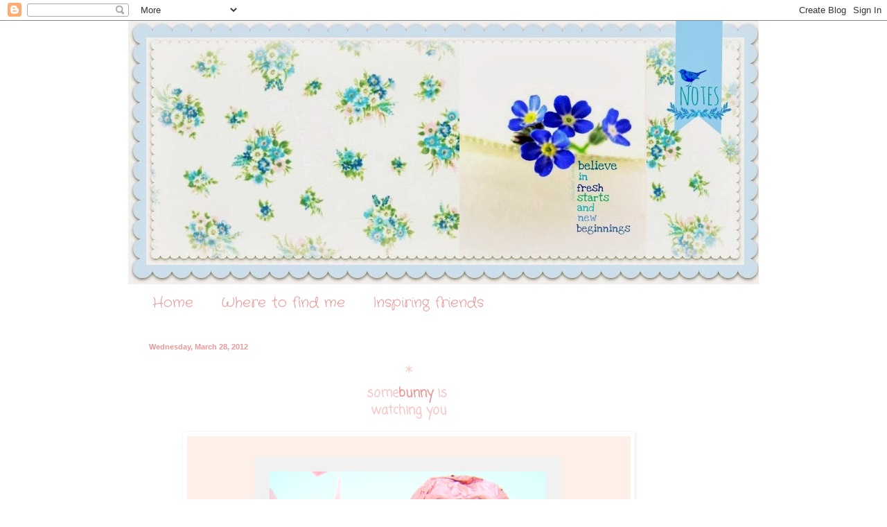

--- FILE ---
content_type: text/html; charset=UTF-8
request_url: https://bluebirdnotes.blogspot.com/2012/03/some-bunny-is-watching-you-another.html?showComment=1333426211215
body_size: 29649
content:
<!DOCTYPE html>
<html class='v2' dir='ltr' lang='en'>
<head>
<link href='https://www.blogger.com/static/v1/widgets/335934321-css_bundle_v2.css' rel='stylesheet' type='text/css'/>
<meta content='width=1100' name='viewport'/>
<meta content='text/html; charset=UTF-8' http-equiv='Content-Type'/>
<meta content='blogger' name='generator'/>
<link href='https://bluebirdnotes.blogspot.com/favicon.ico' rel='icon' type='image/x-icon'/>
<link href='http://bluebirdnotes.blogspot.com/2012/03/some-bunny-is-watching-you-another.html' rel='canonical'/>
<link rel="alternate" type="application/atom+xml" title="Bluebird Notes - Atom" href="https://bluebirdnotes.blogspot.com/feeds/posts/default" />
<link rel="alternate" type="application/rss+xml" title="Bluebird Notes - RSS" href="https://bluebirdnotes.blogspot.com/feeds/posts/default?alt=rss" />
<link rel="service.post" type="application/atom+xml" title="Bluebird Notes - Atom" href="https://www.blogger.com/feeds/762402889954449211/posts/default" />

<link rel="alternate" type="application/atom+xml" title="Bluebird Notes - Atom" href="https://bluebirdnotes.blogspot.com/feeds/8809954508014097869/comments/default" />
<!--Can't find substitution for tag [blog.ieCssRetrofitLinks]-->
<link href='https://blogger.googleusercontent.com/img/b/R29vZ2xl/AVvXsEiRpMdjlXTBXMRMpgwd_NQpgCtScyyj4dgAwwwW98Tw4JPRpi3e4Q_WBp0On-jHdOfDT4YHpu0jTgnZ669kopkgHRAuc5rkN5zqe0yQzsxW1_ZBaxqzBOejAocNP70TCzC3Be06jXBLevA/s640/2012-03-030.jpg' rel='image_src'/>
<meta content='http://bluebirdnotes.blogspot.com/2012/03/some-bunny-is-watching-you-another.html' property='og:url'/>
<meta content='Bluebird Notes' property='og:title'/>
<meta content='  *   some bunny  is    watching you              another sweet jar that fills my pantry   {which colour would you reach for?}     {x o x}  ...' property='og:description'/>
<meta content='https://blogger.googleusercontent.com/img/b/R29vZ2xl/AVvXsEiRpMdjlXTBXMRMpgwd_NQpgCtScyyj4dgAwwwW98Tw4JPRpi3e4Q_WBp0On-jHdOfDT4YHpu0jTgnZ669kopkgHRAuc5rkN5zqe0yQzsxW1_ZBaxqzBOejAocNP70TCzC3Be06jXBLevA/w1200-h630-p-k-no-nu/2012-03-030.jpg' property='og:image'/>
<title>Bluebird Notes</title>
<style type='text/css'>@font-face{font-family:'Coming Soon';font-style:normal;font-weight:400;font-display:swap;src:url(//fonts.gstatic.com/s/comingsoon/v20/qWcuB6mzpYL7AJ2VfdQR1t-VWDnRsDkg.woff2)format('woff2');unicode-range:U+0000-00FF,U+0131,U+0152-0153,U+02BB-02BC,U+02C6,U+02DA,U+02DC,U+0304,U+0308,U+0329,U+2000-206F,U+20AC,U+2122,U+2191,U+2193,U+2212,U+2215,U+FEFF,U+FFFD;}@font-face{font-family:'Crafty Girls';font-style:normal;font-weight:400;font-display:swap;src:url(//fonts.gstatic.com/s/craftygirls/v16/va9B4kXI39VaDdlPJo8N_NveRhf6Xl7Glw.woff2)format('woff2');unicode-range:U+0000-00FF,U+0131,U+0152-0153,U+02BB-02BC,U+02C6,U+02DA,U+02DC,U+0304,U+0308,U+0329,U+2000-206F,U+20AC,U+2122,U+2191,U+2193,U+2212,U+2215,U+FEFF,U+FFFD;}@font-face{font-family:'Mountains of Christmas';font-style:normal;font-weight:400;font-display:swap;src:url(//fonts.gstatic.com/s/mountainsofchristmas/v24/3y9w6a4zcCnn5X0FDyrKi2ZRUBIy8uxoUo7eDNGsMdFqNpY.woff2)format('woff2');unicode-range:U+0000-00FF,U+0131,U+0152-0153,U+02BB-02BC,U+02C6,U+02DA,U+02DC,U+0304,U+0308,U+0329,U+2000-206F,U+20AC,U+2122,U+2191,U+2193,U+2212,U+2215,U+FEFF,U+FFFD;}@font-face{font-family:'Unkempt';font-style:normal;font-weight:400;font-display:swap;src:url(//fonts.gstatic.com/s/unkempt/v22/2EbnL-Z2DFZue0DSeYEV8h-bp_Y.woff2)format('woff2');unicode-range:U+0000-00FF,U+0131,U+0152-0153,U+02BB-02BC,U+02C6,U+02DA,U+02DC,U+0304,U+0308,U+0329,U+2000-206F,U+20AC,U+2122,U+2191,U+2193,U+2212,U+2215,U+FEFF,U+FFFD;}</style>
<style id='page-skin-1' type='text/css'><!--
/*
-----------------------------------------------
Blogger Template Style
Name:     Simple
Designer: Blogger
URL:      www.blogger.com
----------------------------------------------- */
/* Content
----------------------------------------------- */
body {
font: normal normal 12px Coming Soon;
color: #999999;
background: #ffffff none no-repeat scroll center center;
padding: 0 0 0 0;
background-attachment: scroll;
}
html body .content-outer {
min-width: 0;
max-width: 100%;
width: 100%;
}
h2 {
font-size: 22px;
}
a:link {
text-decoration:none;
color: #ea9999;
}
a:visited {
text-decoration:none;
color: #ea9999;
}
a:hover {
text-decoration:underline;
color: #ea9999;
}
.body-fauxcolumn-outer .fauxcolumn-inner {
background: transparent none repeat scroll top left;
_background-image: none;
}
.body-fauxcolumn-outer .cap-top {
position: absolute;
z-index: 1;
height: 400px;
width: 100%;
}
.body-fauxcolumn-outer .cap-top .cap-left {
width: 100%;
background: transparent none repeat-x scroll top left;
_background-image: none;
}
.content-outer {
-moz-box-shadow: 0 0 0 rgba(0, 0, 0, .15);
-webkit-box-shadow: 0 0 0 rgba(0, 0, 0, .15);
-goog-ms-box-shadow: 0 0 0 #333333;
box-shadow: 0 0 0 rgba(0, 0, 0, .15);
margin-bottom: 1px;
}
.content-inner {
padding: 0 0;
}
.main-outer, .footer-outer {
background-color: #ffffff;
}
/* Header
----------------------------------------------- */
.header-outer {
background: transparent none repeat-x scroll 0 -400px;
_background-image: none;
}
.Header h1 {
font: normal normal 70px Arial, Tahoma, Helvetica, FreeSans, sans-serif;
color: #ea9999;
text-shadow: 0 0 0 rgba(0, 0, 0, .2);
}
.Header h1 a {
color: #ea9999;
}
.Header .description {
font-size: 200%;
color: #ea9999;
}
.header-inner .Header .titlewrapper {
padding: 22px 30px;
}
.header-inner .Header .descriptionwrapper {
padding: 0 30px;
}
/* Tabs
----------------------------------------------- */
.tabs-inner .section:first-child {
border-top: 0 solid #ffffff;
}
.tabs-inner .section:first-child ul {
margin-top: -0;
border-top: 0 solid #ffffff;
border-left: 0 solid #ffffff;
border-right: 0 solid #ffffff;
}
.tabs-inner .widget ul {
background: #ffffff none repeat-x scroll 0 -800px;
_background-image: none;
border-bottom: 0 solid #ffffff;
margin-top: 0;
margin-left: -0;
margin-right: -0;
}
.tabs-inner .widget li a {
display: inline-block;
padding: .6em 1em;
font: normal normal 20px Crafty Girls;
color: #ea9999;
border-left: 0 solid #ffffff;
border-right: 0 solid #ffffff;
}
.tabs-inner .widget li:first-child a {
border-left: none;
}
.tabs-inner .widget li.selected a, .tabs-inner .widget li a:hover {
color: #5cc2c0;
background-color: #ffffff;
text-decoration: none;
}
/* Columns
----------------------------------------------- */
.main-outer {
border-top: 1px solid #ffffff;
}
.fauxcolumn-left-outer .fauxcolumn-inner {
border-right: 1px solid #ffffff;
}
.fauxcolumn-right-outer .fauxcolumn-inner {
border-left: 1px solid #ffffff;
}
/* Headings
----------------------------------------------- */
div.widget > h2,
div.widget h2.title {
margin: 0 0 1em 0;
font: normal normal 20px Mountains of Christmas;
color: #5cc2c0;
}
/* Widgets
----------------------------------------------- */
.widget .zippy {
color: #ea9999;
text-shadow: 2px 2px 1px rgba(0, 0, 0, .1);
}
.widget .popular-posts ul {
list-style: none;
}
/* Posts
----------------------------------------------- */
h2.date-header {
font: normal bold 11px Arial, Tahoma, Helvetica, FreeSans, sans-serif;
}
.date-header span {
background-color: transparent;
color: #ea9999;
padding: inherit;
letter-spacing: inherit;
margin: inherit;
}
.main-inner {
padding-top: 30px;
padding-bottom: 30px;
}
.main-inner .column-center-inner {
padding: 0 15px;
}
.main-inner .column-center-inner .section {
margin: 0 15px;
}
.post {
margin: 0 0 25px 0;
}
h3.post-title, .comments h4 {
font: normal normal 36px Unkempt;
margin: .75em 0 0;
}
.post-body {
font-size: 110%;
line-height: 1.4;
position: relative;
}
.post-body img, .post-body .tr-caption-container, .Profile img, .Image img,
.BlogList .item-thumbnail img {
padding: 2px;
background: #ffffff;
border: 1px solid #ffffff;
-moz-box-shadow: 1px 1px 5px rgba(0, 0, 0, .1);
-webkit-box-shadow: 1px 1px 5px rgba(0, 0, 0, .1);
box-shadow: 1px 1px 5px rgba(0, 0, 0, .1);
}
.post-body img, .post-body .tr-caption-container {
padding: 5px;
}
.post-body .tr-caption-container {
color: #ffffff;
}
.post-body .tr-caption-container img {
padding: 0;
background: transparent;
border: none;
-moz-box-shadow: 0 0 0 rgba(0, 0, 0, .1);
-webkit-box-shadow: 0 0 0 rgba(0, 0, 0, .1);
box-shadow: 0 0 0 rgba(0, 0, 0, .1);
}
.post-header {
margin: 0 0 1.5em;
line-height: 1.6;
font-size: 90%;
}
.post-footer {
margin: 20px -2px 0;
padding: 5px 10px;
color: #ea9999;
background-color: #ffffff;
border-bottom: 1px solid #ffffff;
line-height: 1.6;
font-size: 90%;
}
#comments .comment-author {
padding-top: 1.5em;
border-top: 1px solid #ffffff;
background-position: 0 1.5em;
}
#comments .comment-author:first-child {
padding-top: 0;
border-top: none;
}
.avatar-image-container {
margin: .2em 0 0;
}
#comments .avatar-image-container img {
border: 1px solid #ffffff;
}
/* Comments
----------------------------------------------- */
.comments .comments-content .icon.blog-author {
background-repeat: no-repeat;
background-image: url([data-uri]);
}
.comments .comments-content .loadmore a {
border-top: 1px solid #ea9999;
border-bottom: 1px solid #ea9999;
}
.comments .comment-thread.inline-thread {
background-color: #ffffff;
}
.comments .continue {
border-top: 2px solid #ea9999;
}
/* Accents
---------------------------------------------- */
.section-columns td.columns-cell {
border-left: 1px solid #ffffff;
}
.blog-pager {
background: transparent none no-repeat scroll top center;
}
.blog-pager-older-link, .home-link,
.blog-pager-newer-link {
background-color: #ffffff;
padding: 5px;
}
.footer-outer {
border-top: 0 dashed #bbbbbb;
}
/* Mobile
----------------------------------------------- */
body.mobile  {
background-size: auto;
}
.mobile .body-fauxcolumn-outer {
background: transparent none repeat scroll top left;
}
.mobile .body-fauxcolumn-outer .cap-top {
background-size: 100% auto;
}
.mobile .content-outer {
-webkit-box-shadow: 0 0 3px rgba(0, 0, 0, .15);
box-shadow: 0 0 3px rgba(0, 0, 0, .15);
}
.mobile .tabs-inner .widget ul {
margin-left: 0;
margin-right: 0;
}
.mobile .post {
margin: 0;
}
.mobile .main-inner .column-center-inner .section {
margin: 0;
}
.mobile .date-header span {
padding: 0.1em 10px;
margin: 0 -10px;
}
.mobile h3.post-title {
margin: 0;
}
.mobile .blog-pager {
background: transparent none no-repeat scroll top center;
}
.mobile .footer-outer {
border-top: none;
}
.mobile .main-inner, .mobile .footer-inner {
background-color: #ffffff;
}
.mobile-index-contents {
color: #999999;
}
.mobile-link-button {
background-color: #ea9999;
}
.mobile-link-button a:link, .mobile-link-button a:visited {
color: #ffffff;
}
.mobile .tabs-inner .section:first-child {
border-top: none;
}
.mobile .tabs-inner .PageList .widget-content {
background-color: #ffffff;
color: #5cc2c0;
border-top: 0 solid #ffffff;
border-bottom: 0 solid #ffffff;
}
.mobile .tabs-inner .PageList .widget-content .pagelist-arrow {
border-left: 1px solid #ffffff;
}

--></style>
<style id='template-skin-1' type='text/css'><!--
body {
min-width: 910px;
}
.content-outer, .content-fauxcolumn-outer, .region-inner {
min-width: 910px;
max-width: 910px;
_width: 910px;
}
.main-inner .columns {
padding-left: 0px;
padding-right: 100px;
}
.main-inner .fauxcolumn-center-outer {
left: 0px;
right: 100px;
/* IE6 does not respect left and right together */
_width: expression(this.parentNode.offsetWidth -
parseInt("0px") -
parseInt("100px") + 'px');
}
.main-inner .fauxcolumn-left-outer {
width: 0px;
}
.main-inner .fauxcolumn-right-outer {
width: 100px;
}
.main-inner .column-left-outer {
width: 0px;
right: 100%;
margin-left: -0px;
}
.main-inner .column-right-outer {
width: 100px;
margin-right: -100px;
}
#layout {
min-width: 0;
}
#layout .content-outer {
min-width: 0;
width: 800px;
}
#layout .region-inner {
min-width: 0;
width: auto;
}
body#layout div.add_widget {
padding: 8px;
}
body#layout div.add_widget a {
margin-left: 32px;
}
--></style>
<link href='https://www.blogger.com/dyn-css/authorization.css?targetBlogID=762402889954449211&amp;zx=92602966-d171-41a4-a1e9-4ff16ccb1a17' media='none' onload='if(media!=&#39;all&#39;)media=&#39;all&#39;' rel='stylesheet'/><noscript><link href='https://www.blogger.com/dyn-css/authorization.css?targetBlogID=762402889954449211&amp;zx=92602966-d171-41a4-a1e9-4ff16ccb1a17' rel='stylesheet'/></noscript>
<meta name='google-adsense-platform-account' content='ca-host-pub-1556223355139109'/>
<meta name='google-adsense-platform-domain' content='blogspot.com'/>

</head>
<body class='loading variant-wide'>
<div class='navbar section' id='navbar' name='Navbar'><div class='widget Navbar' data-version='1' id='Navbar1'><script type="text/javascript">
    function setAttributeOnload(object, attribute, val) {
      if(window.addEventListener) {
        window.addEventListener('load',
          function(){ object[attribute] = val; }, false);
      } else {
        window.attachEvent('onload', function(){ object[attribute] = val; });
      }
    }
  </script>
<div id="navbar-iframe-container"></div>
<script type="text/javascript" src="https://apis.google.com/js/platform.js"></script>
<script type="text/javascript">
      gapi.load("gapi.iframes:gapi.iframes.style.bubble", function() {
        if (gapi.iframes && gapi.iframes.getContext) {
          gapi.iframes.getContext().openChild({
              url: 'https://www.blogger.com/navbar/762402889954449211?po\x3d8809954508014097869\x26origin\x3dhttps://bluebirdnotes.blogspot.com',
              where: document.getElementById("navbar-iframe-container"),
              id: "navbar-iframe"
          });
        }
      });
    </script><script type="text/javascript">
(function() {
var script = document.createElement('script');
script.type = 'text/javascript';
script.src = '//pagead2.googlesyndication.com/pagead/js/google_top_exp.js';
var head = document.getElementsByTagName('head')[0];
if (head) {
head.appendChild(script);
}})();
</script>
</div></div>
<div class='body-fauxcolumns'>
<div class='fauxcolumn-outer body-fauxcolumn-outer'>
<div class='cap-top'>
<div class='cap-left'></div>
<div class='cap-right'></div>
</div>
<div class='fauxborder-left'>
<div class='fauxborder-right'></div>
<div class='fauxcolumn-inner'>
</div>
</div>
<div class='cap-bottom'>
<div class='cap-left'></div>
<div class='cap-right'></div>
</div>
</div>
</div>
<div class='content'>
<div class='content-fauxcolumns'>
<div class='fauxcolumn-outer content-fauxcolumn-outer'>
<div class='cap-top'>
<div class='cap-left'></div>
<div class='cap-right'></div>
</div>
<div class='fauxborder-left'>
<div class='fauxborder-right'></div>
<div class='fauxcolumn-inner'>
</div>
</div>
<div class='cap-bottom'>
<div class='cap-left'></div>
<div class='cap-right'></div>
</div>
</div>
</div>
<div class='content-outer'>
<div class='content-cap-top cap-top'>
<div class='cap-left'></div>
<div class='cap-right'></div>
</div>
<div class='fauxborder-left content-fauxborder-left'>
<div class='fauxborder-right content-fauxborder-right'></div>
<div class='content-inner'>
<header>
<div class='header-outer'>
<div class='header-cap-top cap-top'>
<div class='cap-left'></div>
<div class='cap-right'></div>
</div>
<div class='fauxborder-left header-fauxborder-left'>
<div class='fauxborder-right header-fauxborder-right'></div>
<div class='region-inner header-inner'>
<div class='header section' id='header' name='Header'><div class='widget Header' data-version='1' id='Header1'>
<div id='header-inner'>
<a href='https://bluebirdnotes.blogspot.com/' style='display: block'>
<img alt='Bluebird Notes' height='380px; ' id='Header1_headerimg' src='https://blogger.googleusercontent.com/img/b/R29vZ2xl/AVvXsEjJdd_v8i6dHezecFeQr_kH5rtTNXm8e4NONmpTmkOuazVEOCW9G_7gyZyQ8euD2DwHfbMZO3ZYFpy407Bo14Jei5ps8prsgYz9Joc8Xdk810E5-5W_6FtNLUVmtB17N627CjGoFSvKM0k/s1600/PicMonkey+Collage.jpg' style='display: block' width='915px; '/>
</a>
</div>
</div></div>
</div>
</div>
<div class='header-cap-bottom cap-bottom'>
<div class='cap-left'></div>
<div class='cap-right'></div>
</div>
</div>
</header>
<div class='tabs-outer'>
<div class='tabs-cap-top cap-top'>
<div class='cap-left'></div>
<div class='cap-right'></div>
</div>
<div class='fauxborder-left tabs-fauxborder-left'>
<div class='fauxborder-right tabs-fauxborder-right'></div>
<div class='region-inner tabs-inner'>
<div class='tabs section' id='crosscol' name='Cross-Column'><div class='widget PageList' data-version='1' id='PageList1'>
<h2>Pages</h2>
<div class='widget-content'>
<ul>
<li>
<a href='https://bluebirdnotes.blogspot.com/'>Home</a>
</li>
<li>
<a href='https://bluebirdnotes.blogspot.com/p/where-to-find-me.html'>Where to find me</a>
</li>
<li>
<a href='https://bluebirdnotes.blogspot.com/p/inspiring-friends.html'>Inspiring friends</a>
</li>
</ul>
<div class='clear'></div>
</div>
</div></div>
<div class='tabs no-items section' id='crosscol-overflow' name='Cross-Column 2'></div>
</div>
</div>
<div class='tabs-cap-bottom cap-bottom'>
<div class='cap-left'></div>
<div class='cap-right'></div>
</div>
</div>
<div class='main-outer'>
<div class='main-cap-top cap-top'>
<div class='cap-left'></div>
<div class='cap-right'></div>
</div>
<div class='fauxborder-left main-fauxborder-left'>
<div class='fauxborder-right main-fauxborder-right'></div>
<div class='region-inner main-inner'>
<div class='columns fauxcolumns'>
<div class='fauxcolumn-outer fauxcolumn-center-outer'>
<div class='cap-top'>
<div class='cap-left'></div>
<div class='cap-right'></div>
</div>
<div class='fauxborder-left'>
<div class='fauxborder-right'></div>
<div class='fauxcolumn-inner'>
</div>
</div>
<div class='cap-bottom'>
<div class='cap-left'></div>
<div class='cap-right'></div>
</div>
</div>
<div class='fauxcolumn-outer fauxcolumn-left-outer'>
<div class='cap-top'>
<div class='cap-left'></div>
<div class='cap-right'></div>
</div>
<div class='fauxborder-left'>
<div class='fauxborder-right'></div>
<div class='fauxcolumn-inner'>
</div>
</div>
<div class='cap-bottom'>
<div class='cap-left'></div>
<div class='cap-right'></div>
</div>
</div>
<div class='fauxcolumn-outer fauxcolumn-right-outer'>
<div class='cap-top'>
<div class='cap-left'></div>
<div class='cap-right'></div>
</div>
<div class='fauxborder-left'>
<div class='fauxborder-right'></div>
<div class='fauxcolumn-inner'>
</div>
</div>
<div class='cap-bottom'>
<div class='cap-left'></div>
<div class='cap-right'></div>
</div>
</div>
<!-- corrects IE6 width calculation -->
<div class='columns-inner'>
<div class='column-center-outer'>
<div class='column-center-inner'>
<div class='main section' id='main' name='Main'><div class='widget Blog' data-version='1' id='Blog1'>
<div class='blog-posts hfeed'>

          <div class="date-outer">
        
<h2 class='date-header'><span>Wednesday, March 28, 2012</span></h2>

          <div class="date-posts">
        
<div class='post-outer'>
<div class='post hentry uncustomized-post-template' itemprop='blogPost' itemscope='itemscope' itemtype='http://schema.org/BlogPosting'>
<meta content='https://blogger.googleusercontent.com/img/b/R29vZ2xl/AVvXsEiRpMdjlXTBXMRMpgwd_NQpgCtScyyj4dgAwwwW98Tw4JPRpi3e4Q_WBp0On-jHdOfDT4YHpu0jTgnZ669kopkgHRAuc5rkN5zqe0yQzsxW1_ZBaxqzBOejAocNP70TCzC3Be06jXBLevA/s640/2012-03-030.jpg' itemprop='image_url'/>
<meta content='762402889954449211' itemprop='blogId'/>
<meta content='8809954508014097869' itemprop='postId'/>
<a name='8809954508014097869'></a>
<div class='post-header'>
<div class='post-header-line-1'></div>
</div>
<div class='post-body entry-content' id='post-body-8809954508014097869' itemprop='description articleBody'>
<div dir="ltr" style="text-align: left;" trbidi="on">
<div class="separator" style="clear: both; text-align: center;">
<span style="color: #f4cccc; font-size: x-large;">*</span></div>
<div class="separator" style="clear: both; text-align: center;">
<b><span style="color: #f4cccc; font-size: large;">some</span><span style="color: #ea9999; font-size: large;">bunny</span><span style="color: #f4cccc; font-size: large;"> is&nbsp;</span></b></div>
<div class="separator" style="clear: both; text-align: center;">
<span style="color: #f4cccc; font-size: large;"><b>watching you</b></span></div>
<div class="separator" style="clear: both; text-align: center;">
<br /></div>
<div class="separator" style="clear: both; text-align: center;">
<a href="https://blogger.googleusercontent.com/img/b/R29vZ2xl/AVvXsEiRpMdjlXTBXMRMpgwd_NQpgCtScyyj4dgAwwwW98Tw4JPRpi3e4Q_WBp0On-jHdOfDT4YHpu0jTgnZ669kopkgHRAuc5rkN5zqe0yQzsxW1_ZBaxqzBOejAocNP70TCzC3Be06jXBLevA/s1600/2012-03-030.jpg" imageanchor="1" style="margin-left: 1em; margin-right: 1em;"><img border="0" height="640" src="https://blogger.googleusercontent.com/img/b/R29vZ2xl/AVvXsEiRpMdjlXTBXMRMpgwd_NQpgCtScyyj4dgAwwwW98Tw4JPRpi3e4Q_WBp0On-jHdOfDT4YHpu0jTgnZ669kopkgHRAuc5rkN5zqe0yQzsxW1_ZBaxqzBOejAocNP70TCzC3Be06jXBLevA/s640/2012-03-030.jpg" width="640" /></a></div>
<br />
<div class="separator" style="clear: both; text-align: center;">
<a href="https://blogger.googleusercontent.com/img/b/R29vZ2xl/AVvXsEjigDVbhw2MHJgW9b12Fe0QzoBBzzslJTAoTaKFHVqjLgkP6mvZh6_qwTZHbzhKUypTYbbNxUexcwv2zjuS065kXcnRQOI7ZHmShpO782ZuHoz-xcSXvm3X5ig0t-xIQia5u7TAoL3wzus/s1600/2012-03-281.jpg" imageanchor="1" style="margin-left: 1em; margin-right: 1em;"><img border="0" height="640" src="https://blogger.googleusercontent.com/img/b/R29vZ2xl/AVvXsEjigDVbhw2MHJgW9b12Fe0QzoBBzzslJTAoTaKFHVqjLgkP6mvZh6_qwTZHbzhKUypTYbbNxUexcwv2zjuS065kXcnRQOI7ZHmShpO782ZuHoz-xcSXvm3X5ig0t-xIQia5u7TAoL3wzus/s640/2012-03-281.jpg" width="640" /></a></div>
<div style="text-align: center;">
<br /></div>
<div style="text-align: center;">
<br /></div>
<div style="text-align: center;">
<span style="color: #e06666;">another sweet jar that fills my pantry</span></div>
<div style="text-align: center;">
<span style="color: #ea9999; font-size: large;">{which colour would you reach for?}</span></div>
<div style="text-align: center;">
<br /></div>
<div style="text-align: center;">
<span style="color: #ea9999; font-size: large;">{x</span><span style="color: #e06666; font-size: large;">o</span><span style="color: #ea9999; font-size: large;">x}</span></div>
<div style="text-align: center;">
<span style="color: #ea9999; font-size: large;"><br /></span></div>
<div style="text-align: center;">
<span style="color: #e06666; font-size: large;">To enjoy the journey is to leap into people's lives.</span></div>
<div style="text-align: center;">
<span style="color: #ea9999; font-size: large;">To enjoy the journey is to give until the stretch is a sacrifice.</span></div>
<div style="text-align: center;">
<span style="color: #e06666; font-size: large;">The question always is:</span></div>
<div style="text-align: center;">
<span style="color: #ea9999; font-size: large;">what is it in life that will pull you out of your</span></div>
<div style="text-align: center;">
<span style="color: #e06666; font-size: large;">seat to be&nbsp;</span></div>
<div style="text-align: center;">
<span style="color: #ea9999; font-size: large;">brave,</span></div>
<div style="text-align: center;">
<span style="color: #e06666; font-size: large;">risk,</span></div>
<div style="text-align: center;">
<span style="color: #ea9999; font-size: large;">and&nbsp;</span></div>
<div style="text-align: center;">
<span style="color: #e06666; font-size: large;">serve ?</span></div>
<div style="text-align: center;">
<span style="color: #e06666;">{janie jasin}</span></div>
<div style="text-align: center;">
<br /></div>
<div style="text-align: center;">
<br /></div>
</div>
<div style='clear: both;'></div>
</div>
<div class='post-footer'>
<div class='post-footer-line post-footer-line-1'>
<span class='post-author vcard'>
Posted by
<span class='fn' itemprop='author' itemscope='itemscope' itemtype='http://schema.org/Person'>
<meta content='https://www.blogger.com/profile/06871934650817154453' itemprop='url'/>
<a class='g-profile' href='https://www.blogger.com/profile/06871934650817154453' rel='author' title='author profile'>
<span itemprop='name'>koralee</span>
</a>
</span>
</span>
<span class='post-timestamp'>
at
<meta content='http://bluebirdnotes.blogspot.com/2012/03/some-bunny-is-watching-you-another.html' itemprop='url'/>
<a class='timestamp-link' href='https://bluebirdnotes.blogspot.com/2012/03/some-bunny-is-watching-you-another.html' rel='bookmark' title='permanent link'><abbr class='published' itemprop='datePublished' title='2012-03-28T19:53:00-07:00'>7:53&#8239;PM</abbr></a>
</span>
<span class='post-comment-link'>
</span>
<span class='post-icons'>
<span class='item-control blog-admin pid-2103819100'>
<a href='https://www.blogger.com/post-edit.g?blogID=762402889954449211&postID=8809954508014097869&from=pencil' title='Edit Post'>
<img alt='' class='icon-action' height='18' src='https://resources.blogblog.com/img/icon18_edit_allbkg.gif' width='18'/>
</a>
</span>
</span>
<div class='post-share-buttons goog-inline-block'>
<a class='goog-inline-block share-button sb-email' href='https://www.blogger.com/share-post.g?blogID=762402889954449211&postID=8809954508014097869&target=email' target='_blank' title='Email This'><span class='share-button-link-text'>Email This</span></a><a class='goog-inline-block share-button sb-blog' href='https://www.blogger.com/share-post.g?blogID=762402889954449211&postID=8809954508014097869&target=blog' onclick='window.open(this.href, "_blank", "height=270,width=475"); return false;' target='_blank' title='BlogThis!'><span class='share-button-link-text'>BlogThis!</span></a><a class='goog-inline-block share-button sb-twitter' href='https://www.blogger.com/share-post.g?blogID=762402889954449211&postID=8809954508014097869&target=twitter' target='_blank' title='Share to X'><span class='share-button-link-text'>Share to X</span></a><a class='goog-inline-block share-button sb-facebook' href='https://www.blogger.com/share-post.g?blogID=762402889954449211&postID=8809954508014097869&target=facebook' onclick='window.open(this.href, "_blank", "height=430,width=640"); return false;' target='_blank' title='Share to Facebook'><span class='share-button-link-text'>Share to Facebook</span></a><a class='goog-inline-block share-button sb-pinterest' href='https://www.blogger.com/share-post.g?blogID=762402889954449211&postID=8809954508014097869&target=pinterest' target='_blank' title='Share to Pinterest'><span class='share-button-link-text'>Share to Pinterest</span></a>
</div>
</div>
<div class='post-footer-line post-footer-line-2'>
<span class='post-labels'>
</span>
</div>
<div class='post-footer-line post-footer-line-3'>
<span class='post-location'>
</span>
</div>
</div>
</div>
<div class='comments' id='comments'>
<a name='comments'></a>
<h4>61 comments:</h4>
<div id='Blog1_comments-block-wrapper'>
<dl class='avatar-comment-indent' id='comments-block'>
<dt class='comment-author ' id='c8481764580892729684'>
<a name='c8481764580892729684'></a>
<div class="avatar-image-container vcard"><span dir="ltr"><a href="https://www.blogger.com/profile/01658179846987510769" target="" rel="nofollow" onclick="" class="avatar-hovercard" id="av-8481764580892729684-01658179846987510769"><img src="https://resources.blogblog.com/img/blank.gif" width="35" height="35" class="delayLoad" style="display: none;" longdesc="//blogger.googleusercontent.com/img/b/R29vZ2xl/AVvXsEg5xYAbZu7QcE-0Mwc2ly4DwtMybirO9UuG77HNjRyYU_nYn26BVptnqKxurix1D8T7Cje12vjeIgpTKKaHPhCOlAvfdxYLsWix6sv4q46SnwxkZRu2q23ceOqThKFGpQ/s45-c/curious+bunny.jpg" alt="" title="i.ikeda">

<noscript><img src="//blogger.googleusercontent.com/img/b/R29vZ2xl/AVvXsEg5xYAbZu7QcE-0Mwc2ly4DwtMybirO9UuG77HNjRyYU_nYn26BVptnqKxurix1D8T7Cje12vjeIgpTKKaHPhCOlAvfdxYLsWix6sv4q46SnwxkZRu2q23ceOqThKFGpQ/s45-c/curious+bunny.jpg" width="35" height="35" class="photo" alt=""></noscript></a></span></div>
<a href='https://www.blogger.com/profile/01658179846987510769' rel='nofollow'>i.ikeda</a>
said...
</dt>
<dd class='comment-body' id='Blog1_cmt-8481764580892729684'>
<p>
Gyahhhh, how cute! I&#39;d reach for the blue. My little one, definitely for the pink. :) <br /><br />You know, just yesterday I went into Canada with my family. Before we came back they insisted we stop by a market and I found the best chocolate eggs, of the kind I hadn&#39;t seen since I moved to the US. I was so happy. Your country is awesome. <br /><br />Xoxo
</p>
</dd>
<dd class='comment-footer'>
<span class='comment-timestamp'>
<a href='https://bluebirdnotes.blogspot.com/2012/03/some-bunny-is-watching-you-another.html?showComment=1332990061891#c8481764580892729684' title='comment permalink'>
March 28, 2012 at 8:01&#8239;PM
</a>
<span class='item-control blog-admin pid-705732516'>
<a class='comment-delete' href='https://www.blogger.com/comment/delete/762402889954449211/8481764580892729684' title='Delete Comment'>
<img src='https://resources.blogblog.com/img/icon_delete13.gif'/>
</a>
</span>
</span>
</dd>
<dt class='comment-author ' id='c6318927202508512107'>
<a name='c6318927202508512107'></a>
<div class="avatar-image-container vcard"><span dir="ltr"><a href="https://www.blogger.com/profile/17233040723585423748" target="" rel="nofollow" onclick="" class="avatar-hovercard" id="av-6318927202508512107-17233040723585423748"><img src="https://resources.blogblog.com/img/blank.gif" width="35" height="35" class="delayLoad" style="display: none;" longdesc="//blogger.googleusercontent.com/img/b/R29vZ2xl/AVvXsEgRE5FsrkobwmONUlbA7t1qrLLUA9ufa6UfvO3qsvqNZKriGlHb2zmZkTUjGRup9OZ3P4QxnfIPPS_VR__nNcABAjX5_vA8xDRZDVuaReBt6ZhwGk_Kgq07PS8DfGaXxQE/s45-c/DSC_0004_4.jpg" alt="" title="Blessed Serendipity">

<noscript><img src="//blogger.googleusercontent.com/img/b/R29vZ2xl/AVvXsEgRE5FsrkobwmONUlbA7t1qrLLUA9ufa6UfvO3qsvqNZKriGlHb2zmZkTUjGRup9OZ3P4QxnfIPPS_VR__nNcABAjX5_vA8xDRZDVuaReBt6ZhwGk_Kgq07PS8DfGaXxQE/s45-c/DSC_0004_4.jpg" width="35" height="35" class="photo" alt=""></noscript></a></span></div>
<a href='https://www.blogger.com/profile/17233040723585423748' rel='nofollow'>Blessed Serendipity</a>
said...
</dt>
<dd class='comment-body' id='Blog1_cmt-6318927202508512107'>
<p>
Such sweet little Easter bunnies.  I would choose a pink one please.  Hugs!<br /><br />blessings,<br />Danielle
</p>
</dd>
<dd class='comment-footer'>
<span class='comment-timestamp'>
<a href='https://bluebirdnotes.blogspot.com/2012/03/some-bunny-is-watching-you-another.html?showComment=1332990397710#c6318927202508512107' title='comment permalink'>
March 28, 2012 at 8:06&#8239;PM
</a>
<span class='item-control blog-admin pid-1815723928'>
<a class='comment-delete' href='https://www.blogger.com/comment/delete/762402889954449211/6318927202508512107' title='Delete Comment'>
<img src='https://resources.blogblog.com/img/icon_delete13.gif'/>
</a>
</span>
</span>
</dd>
<dt class='comment-author ' id='c6221803649733707494'>
<a name='c6221803649733707494'></a>
<div class="avatar-image-container vcard"><span dir="ltr"><a href="https://www.blogger.com/profile/03071848671739319893" target="" rel="nofollow" onclick="" class="avatar-hovercard" id="av-6221803649733707494-03071848671739319893"><img src="https://resources.blogblog.com/img/blank.gif" width="35" height="35" class="delayLoad" style="display: none;" longdesc="//4.bp.blogspot.com/-9YU4r6vuXCI/VZq5dsjJDMI/AAAAAAAAZ_E/vtbUzPJUkFM/s35/*" alt="" title="...C   o   w   R   o   a   d...">

<noscript><img src="//4.bp.blogspot.com/-9YU4r6vuXCI/VZq5dsjJDMI/AAAAAAAAZ_E/vtbUzPJUkFM/s35/*" width="35" height="35" class="photo" alt=""></noscript></a></span></div>
<a href='https://www.blogger.com/profile/03071848671739319893' rel='nofollow'>...C   o   w   R   o   a   d...</a>
said...
</dt>
<dd class='comment-body' id='Blog1_cmt-6221803649733707494'>
<p>
Somehow the pink one is speaking to me and I&#39;m not even a big chocolate fan! ;-)
</p>
</dd>
<dd class='comment-footer'>
<span class='comment-timestamp'>
<a href='https://bluebirdnotes.blogspot.com/2012/03/some-bunny-is-watching-you-another.html?showComment=1332990503560#c6221803649733707494' title='comment permalink'>
March 28, 2012 at 8:08&#8239;PM
</a>
<span class='item-control blog-admin pid-1752270316'>
<a class='comment-delete' href='https://www.blogger.com/comment/delete/762402889954449211/6221803649733707494' title='Delete Comment'>
<img src='https://resources.blogblog.com/img/icon_delete13.gif'/>
</a>
</span>
</span>
</dd>
<dt class='comment-author ' id='c3689310606040503687'>
<a name='c3689310606040503687'></a>
<div class="avatar-image-container vcard"><span dir="ltr"><a href="https://www.blogger.com/profile/03754493456134583551" target="" rel="nofollow" onclick="" class="avatar-hovercard" id="av-3689310606040503687-03754493456134583551"><img src="https://resources.blogblog.com/img/blank.gif" width="35" height="35" class="delayLoad" style="display: none;" longdesc="//blogger.googleusercontent.com/img/b/R29vZ2xl/AVvXsEhh9YI2Panm4M6pEaVz4ESSX6R_k2FZetE6syXvNGo0jLL9A4k_W0ifPEi7oXUJ2AFBDQf1TcMBXkRfeCv-SsC1lS9YosCut_jeMkiLLql4DkLp0OFixDoaBIgc_8dqZg/s45-c/img_5035_6402393803_o.jpg" alt="" title="Vintage Home">

<noscript><img src="//blogger.googleusercontent.com/img/b/R29vZ2xl/AVvXsEhh9YI2Panm4M6pEaVz4ESSX6R_k2FZetE6syXvNGo0jLL9A4k_W0ifPEi7oXUJ2AFBDQf1TcMBXkRfeCv-SsC1lS9YosCut_jeMkiLLql4DkLp0OFixDoaBIgc_8dqZg/s45-c/img_5035_6402393803_o.jpg" width="35" height="35" class="photo" alt=""></noscript></a></span></div>
<a href='https://www.blogger.com/profile/03754493456134583551' rel='nofollow'>Vintage Home</a>
said...
</dt>
<dd class='comment-body' id='Blog1_cmt-3689310606040503687'>
<p>
Oh such sweetness in your pantry!...I think I would reach for the PINK!
</p>
</dd>
<dd class='comment-footer'>
<span class='comment-timestamp'>
<a href='https://bluebirdnotes.blogspot.com/2012/03/some-bunny-is-watching-you-another.html?showComment=1332990711808#c3689310606040503687' title='comment permalink'>
March 28, 2012 at 8:11&#8239;PM
</a>
<span class='item-control blog-admin pid-1502254478'>
<a class='comment-delete' href='https://www.blogger.com/comment/delete/762402889954449211/3689310606040503687' title='Delete Comment'>
<img src='https://resources.blogblog.com/img/icon_delete13.gif'/>
</a>
</span>
</span>
</dd>
<dt class='comment-author ' id='c6725605400793598023'>
<a name='c6725605400793598023'></a>
<div class="avatar-image-container vcard"><span dir="ltr"><a href="https://www.blogger.com/profile/03754493456134583551" target="" rel="nofollow" onclick="" class="avatar-hovercard" id="av-6725605400793598023-03754493456134583551"><img src="https://resources.blogblog.com/img/blank.gif" width="35" height="35" class="delayLoad" style="display: none;" longdesc="//blogger.googleusercontent.com/img/b/R29vZ2xl/AVvXsEhh9YI2Panm4M6pEaVz4ESSX6R_k2FZetE6syXvNGo0jLL9A4k_W0ifPEi7oXUJ2AFBDQf1TcMBXkRfeCv-SsC1lS9YosCut_jeMkiLLql4DkLp0OFixDoaBIgc_8dqZg/s45-c/img_5035_6402393803_o.jpg" alt="" title="Vintage Home">

<noscript><img src="//blogger.googleusercontent.com/img/b/R29vZ2xl/AVvXsEhh9YI2Panm4M6pEaVz4ESSX6R_k2FZetE6syXvNGo0jLL9A4k_W0ifPEi7oXUJ2AFBDQf1TcMBXkRfeCv-SsC1lS9YosCut_jeMkiLLql4DkLp0OFixDoaBIgc_8dqZg/s45-c/img_5035_6402393803_o.jpg" width="35" height="35" class="photo" alt=""></noscript></a></span></div>
<a href='https://www.blogger.com/profile/03754493456134583551' rel='nofollow'>Vintage Home</a>
said...
</dt>
<dd class='comment-body' id='Blog1_cmt-6725605400793598023'>
<p>
Koralee..just doing some back reading ...you asked about paska!...WEll Bob makes a sweet dough that is a bit heavier than Paska.....should have know I would have brought you some over the weekend...we had lots! With the best sprinkles!...Let me know if you want the receipe! He says its easy!<br />The Mennonite Girls Can Cook web site will have a receipe or ask Carol!...add orange rind!&#39;
</p>
</dd>
<dd class='comment-footer'>
<span class='comment-timestamp'>
<a href='https://bluebirdnotes.blogspot.com/2012/03/some-bunny-is-watching-you-another.html?showComment=1332990919163#c6725605400793598023' title='comment permalink'>
March 28, 2012 at 8:15&#8239;PM
</a>
<span class='item-control blog-admin pid-1502254478'>
<a class='comment-delete' href='https://www.blogger.com/comment/delete/762402889954449211/6725605400793598023' title='Delete Comment'>
<img src='https://resources.blogblog.com/img/icon_delete13.gif'/>
</a>
</span>
</span>
</dd>
<dt class='comment-author ' id='c4673747877430942381'>
<a name='c4673747877430942381'></a>
<div class="avatar-image-container avatar-stock"><span dir="ltr"><a href="https://www.blogger.com/profile/12396095568622331105" target="" rel="nofollow" onclick="" class="avatar-hovercard" id="av-4673747877430942381-12396095568622331105"><img src="//www.blogger.com/img/blogger_logo_round_35.png" width="35" height="35" alt="" title="Unknown">

</a></span></div>
<a href='https://www.blogger.com/profile/12396095568622331105' rel='nofollow'>Unknown</a>
said...
</dt>
<dd class='comment-body' id='Blog1_cmt-4673747877430942381'>
<p>
The blue one please!! Oh, this gets me excited for Easter and hiding chocolate bunnies and eggs for my little one&#39;s easter hunt!!  Hope you are having a beautiful week :)  xo
</p>
</dd>
<dd class='comment-footer'>
<span class='comment-timestamp'>
<a href='https://bluebirdnotes.blogspot.com/2012/03/some-bunny-is-watching-you-another.html?showComment=1332992322909#c4673747877430942381' title='comment permalink'>
March 28, 2012 at 8:38&#8239;PM
</a>
<span class='item-control blog-admin pid-754439728'>
<a class='comment-delete' href='https://www.blogger.com/comment/delete/762402889954449211/4673747877430942381' title='Delete Comment'>
<img src='https://resources.blogblog.com/img/icon_delete13.gif'/>
</a>
</span>
</span>
</dd>
<dt class='comment-author ' id='c7011962584775395346'>
<a name='c7011962584775395346'></a>
<div class="avatar-image-container vcard"><span dir="ltr"><a href="https://www.blogger.com/profile/06808513772549995051" target="" rel="nofollow" onclick="" class="avatar-hovercard" id="av-7011962584775395346-06808513772549995051"><img src="https://resources.blogblog.com/img/blank.gif" width="35" height="35" class="delayLoad" style="display: none;" longdesc="//blogger.googleusercontent.com/img/b/R29vZ2xl/AVvXsEhAZQSwOqqfcp7u4R6NJKzw2XsHWOTcItkMVbOshHO723LlZGftesaeRxuq8tix5x9Cc3W83z-zP8LiIXZAGuwCtMK7aldc8D-jA3nxzklSG0z-y4qiUETfn8qLVeseru4/s45-c/Blog-Badge.jpg" alt="" title="Willow&amp;#39;s Quiet Corner">

<noscript><img src="//blogger.googleusercontent.com/img/b/R29vZ2xl/AVvXsEhAZQSwOqqfcp7u4R6NJKzw2XsHWOTcItkMVbOshHO723LlZGftesaeRxuq8tix5x9Cc3W83z-zP8LiIXZAGuwCtMK7aldc8D-jA3nxzklSG0z-y4qiUETfn8qLVeseru4/s45-c/Blog-Badge.jpg" width="35" height="35" class="photo" alt=""></noscript></a></span></div>
<a href='https://www.blogger.com/profile/06808513772549995051' rel='nofollow'>Willow&#39;s Quiet Corner</a>
said...
</dt>
<dd class='comment-body' id='Blog1_cmt-7011962584775395346'>
<p>
Blue!  Anything blue ALWAYS catches my eye!  . . . but, if there is chocolate inside . . . I wouldn&#39;t really be too picky what color surrounded it!  ;)   Hugs!
</p>
</dd>
<dd class='comment-footer'>
<span class='comment-timestamp'>
<a href='https://bluebirdnotes.blogspot.com/2012/03/some-bunny-is-watching-you-another.html?showComment=1332992461673#c7011962584775395346' title='comment permalink'>
March 28, 2012 at 8:41&#8239;PM
</a>
<span class='item-control blog-admin pid-818129450'>
<a class='comment-delete' href='https://www.blogger.com/comment/delete/762402889954449211/7011962584775395346' title='Delete Comment'>
<img src='https://resources.blogblog.com/img/icon_delete13.gif'/>
</a>
</span>
</span>
</dd>
<dt class='comment-author ' id='c219053624108069492'>
<a name='c219053624108069492'></a>
<div class="avatar-image-container vcard"><span dir="ltr"><a href="https://www.blogger.com/profile/01426877302534891809" target="" rel="nofollow" onclick="" class="avatar-hovercard" id="av-219053624108069492-01426877302534891809"><img src="https://resources.blogblog.com/img/blank.gif" width="35" height="35" class="delayLoad" style="display: none;" longdesc="//blogger.googleusercontent.com/img/b/R29vZ2xl/AVvXsEibXKOE13sG9o8SecwN2ak3ls791HqrCNcjLEr9MHS_giOS-lP5rG4YRx93TIUeofZjw0E86UEyLQAtmHRxXqNWVEsBRaaCE6mXidMKrq8ObE_V-N6wf_diECEp0AX-2Q4/s45-c/avatar.jpg" alt="" title="Jennifer {Studio JRU}">

<noscript><img src="//blogger.googleusercontent.com/img/b/R29vZ2xl/AVvXsEibXKOE13sG9o8SecwN2ak3ls791HqrCNcjLEr9MHS_giOS-lP5rG4YRx93TIUeofZjw0E86UEyLQAtmHRxXqNWVEsBRaaCE6mXidMKrq8ObE_V-N6wf_diECEp0AX-2Q4/s45-c/avatar.jpg" width="35" height="35" class="photo" alt=""></noscript></a></span></div>
<a href='https://www.blogger.com/profile/01426877302534891809' rel='nofollow'>Jennifer {Studio JRU}</a>
said...
</dt>
<dd class='comment-body' id='Blog1_cmt-219053624108069492'>
<p>
Aww... such pretty, sweet photos! I think I would reach for the turquoise! :)
</p>
</dd>
<dd class='comment-footer'>
<span class='comment-timestamp'>
<a href='https://bluebirdnotes.blogspot.com/2012/03/some-bunny-is-watching-you-another.html?showComment=1332992606285#c219053624108069492' title='comment permalink'>
March 28, 2012 at 8:43&#8239;PM
</a>
<span class='item-control blog-admin pid-750301131'>
<a class='comment-delete' href='https://www.blogger.com/comment/delete/762402889954449211/219053624108069492' title='Delete Comment'>
<img src='https://resources.blogblog.com/img/icon_delete13.gif'/>
</a>
</span>
</span>
</dd>
<dt class='comment-author ' id='c851141970442011412'>
<a name='c851141970442011412'></a>
<div class="avatar-image-container vcard"><span dir="ltr"><a href="https://www.blogger.com/profile/01448539647442095635" target="" rel="nofollow" onclick="" class="avatar-hovercard" id="av-851141970442011412-01448539647442095635"><img src="https://resources.blogblog.com/img/blank.gif" width="35" height="35" class="delayLoad" style="display: none;" longdesc="//blogger.googleusercontent.com/img/b/R29vZ2xl/AVvXsEhC3ybnywhpztpdiLOxKtCF75pMV0QoDahEnMoIn60wz_KZEOI2FlQcEMpHbp7mcZ7_Ajs9oa6NLG1pW-PcWjNETZHqdfN1h2iRG9V0LrwBz8USZE_yduxufkzt6UtBiA/s45-c/Draffinbears27.06.11.jpg" alt="" title="Draffin Bears">

<noscript><img src="//blogger.googleusercontent.com/img/b/R29vZ2xl/AVvXsEhC3ybnywhpztpdiLOxKtCF75pMV0QoDahEnMoIn60wz_KZEOI2FlQcEMpHbp7mcZ7_Ajs9oa6NLG1pW-PcWjNETZHqdfN1h2iRG9V0LrwBz8USZE_yduxufkzt6UtBiA/s45-c/Draffinbears27.06.11.jpg" width="35" height="35" class="photo" alt=""></noscript></a></span></div>
<a href='https://www.blogger.com/profile/01448539647442095635' rel='nofollow'>Draffin Bears</a>
said...
</dt>
<dd class='comment-body' id='Blog1_cmt-851141970442011412'>
<p>
Hi Koralee,<br /><br />Love all the sweet bunnies and I would probably reach for the pink one.<br />Great thought provoking words too, dear friend.<br /><br />Hope that you are having a lovely week<br />Hugs<br />Carolyn
</p>
</dd>
<dd class='comment-footer'>
<span class='comment-timestamp'>
<a href='https://bluebirdnotes.blogspot.com/2012/03/some-bunny-is-watching-you-another.html?showComment=1332993645752#c851141970442011412' title='comment permalink'>
March 28, 2012 at 9:00&#8239;PM
</a>
<span class='item-control blog-admin pid-1122463491'>
<a class='comment-delete' href='https://www.blogger.com/comment/delete/762402889954449211/851141970442011412' title='Delete Comment'>
<img src='https://resources.blogblog.com/img/icon_delete13.gif'/>
</a>
</span>
</span>
</dd>
<dt class='comment-author ' id='c4307775675966337259'>
<a name='c4307775675966337259'></a>
<div class="avatar-image-container vcard"><span dir="ltr"><a href="https://www.blogger.com/profile/07182641182828602874" target="" rel="nofollow" onclick="" class="avatar-hovercard" id="av-4307775675966337259-07182641182828602874"><img src="https://resources.blogblog.com/img/blank.gif" width="35" height="35" class="delayLoad" style="display: none;" longdesc="//1.bp.blogspot.com/-CvW20efd0pI/ZlUHw0Zix9I/AAAAAAAAdDI/y5ll-MLPwdk7JVrYEklbHCA7J6wohQCfACK4BGAYYCw/s35/DSC_0446.JPG" alt="" title="{oc cottage}">

<noscript><img src="//1.bp.blogspot.com/-CvW20efd0pI/ZlUHw0Zix9I/AAAAAAAAdDI/y5ll-MLPwdk7JVrYEklbHCA7J6wohQCfACK4BGAYYCw/s35/DSC_0446.JPG" width="35" height="35" class="photo" alt=""></noscript></a></span></div>
<a href='https://www.blogger.com/profile/07182641182828602874' rel='nofollow'>{oc cottage}</a>
said...
</dt>
<dd class='comment-body' id='Blog1_cmt-4307775675966337259'>
<p>
somebunny wants to get their tasty little ears bit off! yum!<br /><br />m ^..^<br />{PINK!;}
</p>
</dd>
<dd class='comment-footer'>
<span class='comment-timestamp'>
<a href='https://bluebirdnotes.blogspot.com/2012/03/some-bunny-is-watching-you-another.html?showComment=1332994847149#c4307775675966337259' title='comment permalink'>
March 28, 2012 at 9:20&#8239;PM
</a>
<span class='item-control blog-admin pid-2073126172'>
<a class='comment-delete' href='https://www.blogger.com/comment/delete/762402889954449211/4307775675966337259' title='Delete Comment'>
<img src='https://resources.blogblog.com/img/icon_delete13.gif'/>
</a>
</span>
</span>
</dd>
<dt class='comment-author ' id='c6264614695469572056'>
<a name='c6264614695469572056'></a>
<div class="avatar-image-container vcard"><span dir="ltr"><a href="https://www.blogger.com/profile/15388610750581677708" target="" rel="nofollow" onclick="" class="avatar-hovercard" id="av-6264614695469572056-15388610750581677708"><img src="https://resources.blogblog.com/img/blank.gif" width="35" height="35" class="delayLoad" style="display: none;" longdesc="//blogger.googleusercontent.com/img/b/R29vZ2xl/AVvXsEiHBePjmEh8VISfV036khKn21Y-Q8UqHy4REd_Beud5j2rb3p_TwGcAnIZtjJrwAbNH3-tr80ym-oQm2IaRqBLWHtKWvihoNXFFFTTJXf9lhFP5KYIyN_87p-wEgMVvbKU/s45-c/bc-Logo+%282%29.jpg" alt="" title="beaut&eacute; camp">

<noscript><img src="//blogger.googleusercontent.com/img/b/R29vZ2xl/AVvXsEiHBePjmEh8VISfV036khKn21Y-Q8UqHy4REd_Beud5j2rb3p_TwGcAnIZtjJrwAbNH3-tr80ym-oQm2IaRqBLWHtKWvihoNXFFFTTJXf9lhFP5KYIyN_87p-wEgMVvbKU/s45-c/bc-Logo+%282%29.jpg" width="35" height="35" class="photo" alt=""></noscript></a></span></div>
<a href='https://www.blogger.com/profile/15388610750581677708' rel='nofollow'>beauté camp</a>
said...
</dt>
<dd class='comment-body' id='Blog1_cmt-6264614695469572056'>
<p>
cute bunny!<br /><br />http://www.beaute-camp.com/
</p>
</dd>
<dd class='comment-footer'>
<span class='comment-timestamp'>
<a href='https://bluebirdnotes.blogspot.com/2012/03/some-bunny-is-watching-you-another.html?showComment=1332995369133#c6264614695469572056' title='comment permalink'>
March 28, 2012 at 9:29&#8239;PM
</a>
<span class='item-control blog-admin pid-736322517'>
<a class='comment-delete' href='https://www.blogger.com/comment/delete/762402889954449211/6264614695469572056' title='Delete Comment'>
<img src='https://resources.blogblog.com/img/icon_delete13.gif'/>
</a>
</span>
</span>
</dd>
<dt class='comment-author ' id='c7945358902983021675'>
<a name='c7945358902983021675'></a>
<div class="avatar-image-container vcard"><span dir="ltr"><a href="https://www.blogger.com/profile/06228404538876664577" target="" rel="nofollow" onclick="" class="avatar-hovercard" id="av-7945358902983021675-06228404538876664577"><img src="https://resources.blogblog.com/img/blank.gif" width="35" height="35" class="delayLoad" style="display: none;" longdesc="//blogger.googleusercontent.com/img/b/R29vZ2xl/AVvXsEjCoveil7grQdF3I5eaj03pV3P8uMbUg5hcD648Kj9S2XJ9PgZkz6880cl_lGd61MMCvtUYX9nMVFhvNM2H6GKvstYCVHnhpkUI_ax9kwsSb9pba4etkj_qW_zQVl05ew/s45-c/TeresaShawl.jpg" alt="" title="Teresa Kasner">

<noscript><img src="//blogger.googleusercontent.com/img/b/R29vZ2xl/AVvXsEjCoveil7grQdF3I5eaj03pV3P8uMbUg5hcD648Kj9S2XJ9PgZkz6880cl_lGd61MMCvtUYX9nMVFhvNM2H6GKvstYCVHnhpkUI_ax9kwsSb9pba4etkj_qW_zQVl05ew/s45-c/TeresaShawl.jpg" width="35" height="35" class="photo" alt=""></noscript></a></span></div>
<a href='https://www.blogger.com/profile/06228404538876664577' rel='nofollow'>Teresa Kasner</a>
said...
</dt>
<dd class='comment-body' id='Blog1_cmt-7945358902983021675'>
<p>
Easter is all about pink.. may I have one, please?  <br />((hugs)), Teresa :-)
</p>
</dd>
<dd class='comment-footer'>
<span class='comment-timestamp'>
<a href='https://bluebirdnotes.blogspot.com/2012/03/some-bunny-is-watching-you-another.html?showComment=1332997884214#c7945358902983021675' title='comment permalink'>
March 28, 2012 at 10:11&#8239;PM
</a>
<span class='item-control blog-admin pid-687155554'>
<a class='comment-delete' href='https://www.blogger.com/comment/delete/762402889954449211/7945358902983021675' title='Delete Comment'>
<img src='https://resources.blogblog.com/img/icon_delete13.gif'/>
</a>
</span>
</span>
</dd>
<dt class='comment-author ' id='c8504758140722298138'>
<a name='c8504758140722298138'></a>
<div class="avatar-image-container vcard"><span dir="ltr"><a href="https://www.blogger.com/profile/00545976355145526983" target="" rel="nofollow" onclick="" class="avatar-hovercard" id="av-8504758140722298138-00545976355145526983"><img src="https://resources.blogblog.com/img/blank.gif" width="35" height="35" class="delayLoad" style="display: none;" longdesc="//2.bp.blogspot.com/_ySuIhBC5Mog/SXqMSAO51CI/AAAAAAAADds/aE71cAJH6SY/S45-s35/butterfly%2Bcopy.jpg" alt="" title="Ann">

<noscript><img src="//2.bp.blogspot.com/_ySuIhBC5Mog/SXqMSAO51CI/AAAAAAAADds/aE71cAJH6SY/S45-s35/butterfly%2Bcopy.jpg" width="35" height="35" class="photo" alt=""></noscript></a></span></div>
<a href='https://www.blogger.com/profile/00545976355145526983' rel='nofollow'>Ann</a>
said...
</dt>
<dd class='comment-body' id='Blog1_cmt-8504758140722298138'>
<p>
Oh those bunnies are so cute...<br />love them &#9829;
</p>
</dd>
<dd class='comment-footer'>
<span class='comment-timestamp'>
<a href='https://bluebirdnotes.blogspot.com/2012/03/some-bunny-is-watching-you-another.html?showComment=1333001139014#c8504758140722298138' title='comment permalink'>
March 28, 2012 at 11:05&#8239;PM
</a>
<span class='item-control blog-admin pid-129594773'>
<a class='comment-delete' href='https://www.blogger.com/comment/delete/762402889954449211/8504758140722298138' title='Delete Comment'>
<img src='https://resources.blogblog.com/img/icon_delete13.gif'/>
</a>
</span>
</span>
</dd>
<dt class='comment-author ' id='c6910835920696745610'>
<a name='c6910835920696745610'></a>
<div class="avatar-image-container vcard"><span dir="ltr"><a href="https://www.blogger.com/profile/07128718186298125756" target="" rel="nofollow" onclick="" class="avatar-hovercard" id="av-6910835920696745610-07128718186298125756"><img src="https://resources.blogblog.com/img/blank.gif" width="35" height="35" class="delayLoad" style="display: none;" longdesc="//blogger.googleusercontent.com/img/b/R29vZ2xl/AVvXsEh3dR_BfB-AHXx2wXRaDP6J4K6utthrEV5TiDcp-F6qlliGyTSE_AhJ9uV8_YW65a9H4HzybkILHHHvV7gLIF-qBsuzVMoCOsNRl9J5NJIjoXM8PIjEtvNiYeh3FQGZXWM/s45-c/me.JPG" alt="" title="Jacqueline">

<noscript><img src="//blogger.googleusercontent.com/img/b/R29vZ2xl/AVvXsEh3dR_BfB-AHXx2wXRaDP6J4K6utthrEV5TiDcp-F6qlliGyTSE_AhJ9uV8_YW65a9H4HzybkILHHHvV7gLIF-qBsuzVMoCOsNRl9J5NJIjoXM8PIjEtvNiYeh3FQGZXWM/s45-c/me.JPG" width="35" height="35" class="photo" alt=""></noscript></a></span></div>
<a href='https://www.blogger.com/profile/07128718186298125756' rel='nofollow'>Jacqueline</a>
said...
</dt>
<dd class='comment-body' id='Blog1_cmt-6910835920696745610'>
<p>
Dearest sweet Koralee, these are so yummie! I will go for that pink bunny! :) I really like that thought! Have a lovely merry happy day and love to you!<br /><br />jacqueline<br />http://jqlinesocuteithurts.typepad.com/
</p>
</dd>
<dd class='comment-footer'>
<span class='comment-timestamp'>
<a href='https://bluebirdnotes.blogspot.com/2012/03/some-bunny-is-watching-you-another.html?showComment=1333002895861#c6910835920696745610' title='comment permalink'>
March 28, 2012 at 11:34&#8239;PM
</a>
<span class='item-control blog-admin pid-63712917'>
<a class='comment-delete' href='https://www.blogger.com/comment/delete/762402889954449211/6910835920696745610' title='Delete Comment'>
<img src='https://resources.blogblog.com/img/icon_delete13.gif'/>
</a>
</span>
</span>
</dd>
<dt class='comment-author ' id='c8090657103572271701'>
<a name='c8090657103572271701'></a>
<div class="avatar-image-container vcard"><span dir="ltr"><a href="https://www.blogger.com/profile/03856407383929241305" target="" rel="nofollow" onclick="" class="avatar-hovercard" id="av-8090657103572271701-03856407383929241305"><img src="https://resources.blogblog.com/img/blank.gif" width="35" height="35" class="delayLoad" style="display: none;" longdesc="//blogger.googleusercontent.com/img/b/R29vZ2xl/AVvXsEgez9Sfp_jQdY_xCPGJEW2r6m1WG5uo89vOQHlFlhlSDprpEhZsK8AyT3_dY6sh0BpicjA-msc0ke38sP70CwLtJZQN6ONUhg0FMmM-qB872qkGhirgGHz48U7qzcyXgg/s45-c/photo.jpg" alt="" title="magie">

<noscript><img src="//blogger.googleusercontent.com/img/b/R29vZ2xl/AVvXsEgez9Sfp_jQdY_xCPGJEW2r6m1WG5uo89vOQHlFlhlSDprpEhZsK8AyT3_dY6sh0BpicjA-msc0ke38sP70CwLtJZQN6ONUhg0FMmM-qB872qkGhirgGHz48U7qzcyXgg/s45-c/photo.jpg" width="35" height="35" class="photo" alt=""></noscript></a></span></div>
<a href='https://www.blogger.com/profile/03856407383929241305' rel='nofollow'>magie</a>
said...
</dt>
<dd class='comment-body' id='Blog1_cmt-8090657103572271701'>
<p>
It is a hard choice..they all look so cute (and yummy!)..but I think I would have to go for a pink one :)
</p>
</dd>
<dd class='comment-footer'>
<span class='comment-timestamp'>
<a href='https://bluebirdnotes.blogspot.com/2012/03/some-bunny-is-watching-you-another.html?showComment=1333006418400#c8090657103572271701' title='comment permalink'>
March 29, 2012 at 12:33&#8239;AM
</a>
<span class='item-control blog-admin pid-902933340'>
<a class='comment-delete' href='https://www.blogger.com/comment/delete/762402889954449211/8090657103572271701' title='Delete Comment'>
<img src='https://resources.blogblog.com/img/icon_delete13.gif'/>
</a>
</span>
</span>
</dd>
<dt class='comment-author ' id='c7171623462734250277'>
<a name='c7171623462734250277'></a>
<div class="avatar-image-container avatar-stock"><span dir="ltr"><a href="https://www.blogger.com/profile/07104818089699648976" target="" rel="nofollow" onclick="" class="avatar-hovercard" id="av-7171623462734250277-07104818089699648976"><img src="//www.blogger.com/img/blogger_logo_round_35.png" width="35" height="35" alt="" title="Unknown">

</a></span></div>
<a href='https://www.blogger.com/profile/07104818089699648976' rel='nofollow'>Unknown</a>
said...
</dt>
<dd class='comment-body' id='Blog1_cmt-7171623462734250277'>
<p>
What a refreshing blog I have stumbled upon. Beautiful pictures and creativity all over the place. Have a great weekend :)
</p>
</dd>
<dd class='comment-footer'>
<span class='comment-timestamp'>
<a href='https://bluebirdnotes.blogspot.com/2012/03/some-bunny-is-watching-you-another.html?showComment=1333006910239#c7171623462734250277' title='comment permalink'>
March 29, 2012 at 12:41&#8239;AM
</a>
<span class='item-control blog-admin pid-689742342'>
<a class='comment-delete' href='https://www.blogger.com/comment/delete/762402889954449211/7171623462734250277' title='Delete Comment'>
<img src='https://resources.blogblog.com/img/icon_delete13.gif'/>
</a>
</span>
</span>
</dd>
<dt class='comment-author ' id='c1580987076818651357'>
<a name='c1580987076818651357'></a>
<div class="avatar-image-container avatar-stock"><span dir="ltr"><a href="https://www.blogger.com/profile/09579328217041430937" target="" rel="nofollow" onclick="" class="avatar-hovercard" id="av-1580987076818651357-09579328217041430937"><img src="//www.blogger.com/img/blogger_logo_round_35.png" width="35" height="35" alt="" title="bellaboo">

</a></span></div>
<a href='https://www.blogger.com/profile/09579328217041430937' rel='nofollow'>bellaboo</a>
said...
</dt>
<dd class='comment-body' id='Blog1_cmt-1580987076818651357'>
<p>
Pink for me please! I&#39;m going to buy some of these for my Easter lunch and put one on everyone&#39;s plate...such cute bunnies. Hope you are enjoying the Spring days.   :0)
</p>
</dd>
<dd class='comment-footer'>
<span class='comment-timestamp'>
<a href='https://bluebirdnotes.blogspot.com/2012/03/some-bunny-is-watching-you-another.html?showComment=1333009281544#c1580987076818651357' title='comment permalink'>
March 29, 2012 at 1:21&#8239;AM
</a>
<span class='item-control blog-admin pid-1934233181'>
<a class='comment-delete' href='https://www.blogger.com/comment/delete/762402889954449211/1580987076818651357' title='Delete Comment'>
<img src='https://resources.blogblog.com/img/icon_delete13.gif'/>
</a>
</span>
</span>
</dd>
<dt class='comment-author ' id='c1996022895150563514'>
<a name='c1996022895150563514'></a>
<div class="avatar-image-container vcard"><span dir="ltr"><a href="https://www.blogger.com/profile/12616072198034545392" target="" rel="nofollow" onclick="" class="avatar-hovercard" id="av-1996022895150563514-12616072198034545392"><img src="https://resources.blogblog.com/img/blank.gif" width="35" height="35" class="delayLoad" style="display: none;" longdesc="//blogger.googleusercontent.com/img/b/R29vZ2xl/AVvXsEjp7iGKyX9xtxY303Jk73VA676KTjiC3WI7cKXg49MLGIaNHt8z8YBwm6gt77IPtQGzYEF-wyS-a1lC00q-fOa-gW5hTM_Z7A8J6T2aUN_sKOkZqfRV8XLUly2kATXkoA/s45-c/Alessandra+Kitchen+1.jpg" alt="" title="Alessandra">

<noscript><img src="//blogger.googleusercontent.com/img/b/R29vZ2xl/AVvXsEjp7iGKyX9xtxY303Jk73VA676KTjiC3WI7cKXg49MLGIaNHt8z8YBwm6gt77IPtQGzYEF-wyS-a1lC00q-fOa-gW5hTM_Z7A8J6T2aUN_sKOkZqfRV8XLUly2kATXkoA/s45-c/Alessandra+Kitchen+1.jpg" width="35" height="35" class="photo" alt=""></noscript></a></span></div>
<a href='https://www.blogger.com/profile/12616072198034545392' rel='nofollow'>Alessandra</a>
said...
</dt>
<dd class='comment-body' id='Blog1_cmt-1996022895150563514'>
<p>
Many things really, but my loved ones and a good cause first :-)<br /><br />XXX<br />Alessandra
</p>
</dd>
<dd class='comment-footer'>
<span class='comment-timestamp'>
<a href='https://bluebirdnotes.blogspot.com/2012/03/some-bunny-is-watching-you-another.html?showComment=1333010401831#c1996022895150563514' title='comment permalink'>
March 29, 2012 at 1:40&#8239;AM
</a>
<span class='item-control blog-admin pid-1355551192'>
<a class='comment-delete' href='https://www.blogger.com/comment/delete/762402889954449211/1996022895150563514' title='Delete Comment'>
<img src='https://resources.blogblog.com/img/icon_delete13.gif'/>
</a>
</span>
</span>
</dd>
<dt class='comment-author ' id='c6356562781817897406'>
<a name='c6356562781817897406'></a>
<div class="avatar-image-container vcard"><span dir="ltr"><a href="https://www.blogger.com/profile/11107966080559159842" target="" rel="nofollow" onclick="" class="avatar-hovercard" id="av-6356562781817897406-11107966080559159842"><img src="https://resources.blogblog.com/img/blank.gif" width="35" height="35" class="delayLoad" style="display: none;" longdesc="//blogger.googleusercontent.com/img/b/R29vZ2xl/AVvXsEjVaGEhc7JRB-ChW_XqLGeE7zadzoNW25X27-2wAxeIUWehZnOWQq-pgwiFjVLiEktyQHS3gXO79tN72yxBlxjDo0gsEOYyzQin25GFVhTMwLwOCkIlHqbENq2NO2wMfw/s45-c/header_1_2.jpg" alt="" title="tinajo">

<noscript><img src="//blogger.googleusercontent.com/img/b/R29vZ2xl/AVvXsEjVaGEhc7JRB-ChW_XqLGeE7zadzoNW25X27-2wAxeIUWehZnOWQq-pgwiFjVLiEktyQHS3gXO79tN72yxBlxjDo0gsEOYyzQin25GFVhTMwLwOCkIlHqbENq2NO2wMfw/s45-c/header_1_2.jpg" width="35" height="35" class="photo" alt=""></noscript></a></span></div>
<a href='https://www.blogger.com/profile/11107966080559159842' rel='nofollow'>tinajo</a>
said...
</dt>
<dd class='comment-body' id='Blog1_cmt-6356562781817897406'>
<p>
Such sweet bunnies, love the colors! :-)
</p>
</dd>
<dd class='comment-footer'>
<span class='comment-timestamp'>
<a href='https://bluebirdnotes.blogspot.com/2012/03/some-bunny-is-watching-you-another.html?showComment=1333011059817#c6356562781817897406' title='comment permalink'>
March 29, 2012 at 1:50&#8239;AM
</a>
<span class='item-control blog-admin pid-1946348871'>
<a class='comment-delete' href='https://www.blogger.com/comment/delete/762402889954449211/6356562781817897406' title='Delete Comment'>
<img src='https://resources.blogblog.com/img/icon_delete13.gif'/>
</a>
</span>
</span>
</dd>
<dt class='comment-author ' id='c6726985543916660977'>
<a name='c6726985543916660977'></a>
<div class="avatar-image-container vcard"><span dir="ltr"><a href="https://www.blogger.com/profile/12267075232269282011" target="" rel="nofollow" onclick="" class="avatar-hovercard" id="av-6726985543916660977-12267075232269282011"><img src="https://resources.blogblog.com/img/blank.gif" width="35" height="35" class="delayLoad" style="display: none;" longdesc="//blogger.googleusercontent.com/img/b/R29vZ2xl/AVvXsEgysswljphFZRdXcV6_7Z5ozA_FK80DWKlzzcB_SrqG8_QaFWeJbC1aDUb_JdmqX380kDah8do9KXvD3RscZehcQfYGuRnrNG6Yo7yWXUBSOKCjE7aLbXst_4dMpkvaiI8/s45-c/054.JPG" alt="" title="Katie">

<noscript><img src="//blogger.googleusercontent.com/img/b/R29vZ2xl/AVvXsEgysswljphFZRdXcV6_7Z5ozA_FK80DWKlzzcB_SrqG8_QaFWeJbC1aDUb_JdmqX380kDah8do9KXvD3RscZehcQfYGuRnrNG6Yo7yWXUBSOKCjE7aLbXst_4dMpkvaiI8/s45-c/054.JPG" width="35" height="35" class="photo" alt=""></noscript></a></span></div>
<a href='https://www.blogger.com/profile/12267075232269282011' rel='nofollow'>Katie</a>
said...
</dt>
<dd class='comment-body' id='Blog1_cmt-6726985543916660977'>
<p>
What a pretty post. It;s the first time I&#39;ve visited your blog and I love it. All your pictures are just so beautiful and colourful. Love Katie x  PS. Pink for me too! xx
</p>
</dd>
<dd class='comment-footer'>
<span class='comment-timestamp'>
<a href='https://bluebirdnotes.blogspot.com/2012/03/some-bunny-is-watching-you-another.html?showComment=1333013803198#c6726985543916660977' title='comment permalink'>
March 29, 2012 at 2:36&#8239;AM
</a>
<span class='item-control blog-admin pid-896712986'>
<a class='comment-delete' href='https://www.blogger.com/comment/delete/762402889954449211/6726985543916660977' title='Delete Comment'>
<img src='https://resources.blogblog.com/img/icon_delete13.gif'/>
</a>
</span>
</span>
</dd>
<dt class='comment-author ' id='c76984278687011115'>
<a name='c76984278687011115'></a>
<div class="avatar-image-container vcard"><span dir="ltr"><a href="https://www.blogger.com/profile/02835107228406352170" target="" rel="nofollow" onclick="" class="avatar-hovercard" id="av-76984278687011115-02835107228406352170"><img src="https://resources.blogblog.com/img/blank.gif" width="35" height="35" class="delayLoad" style="display: none;" longdesc="//blogger.googleusercontent.com/img/b/R29vZ2xl/AVvXsEjNV9qBszz_i38nU3koiS4bP6v3EfWI6tqvSN4cjfR_fU5ab_uhG4BISsMvsW8SPjCqG9SDNFLtion_r-CcCdGAPL9kr2qaFgiu8C0XzF8Bg2pT8PdEGKhOl0h1yoDK-oI/s45-c/*" alt="" title="francis">

<noscript><img src="//blogger.googleusercontent.com/img/b/R29vZ2xl/AVvXsEjNV9qBszz_i38nU3koiS4bP6v3EfWI6tqvSN4cjfR_fU5ab_uhG4BISsMvsW8SPjCqG9SDNFLtion_r-CcCdGAPL9kr2qaFgiu8C0XzF8Bg2pT8PdEGKhOl0h1yoDK-oI/s45-c/*" width="35" height="35" class="photo" alt=""></noscript></a></span></div>
<a href='https://www.blogger.com/profile/02835107228406352170' rel='nofollow'>francis</a>
said...
</dt>
<dd class='comment-body' id='Blog1_cmt-76984278687011115'>
<p>
I go for the gold one !<br />Oh I love your quote so true .<br />Have been busy being a mom and a grandmother ...<br />That&#39;s the thing <br />I am not just one thing but a mother to all four and a grandmother and I am the only one who can combine and try and try and try ..... <br />so thank you for todays treat .....<br />means so much to have you !
</p>
</dd>
<dd class='comment-footer'>
<span class='comment-timestamp'>
<a href='https://bluebirdnotes.blogspot.com/2012/03/some-bunny-is-watching-you-another.html?showComment=1333013998917#c76984278687011115' title='comment permalink'>
March 29, 2012 at 2:39&#8239;AM
</a>
<span class='item-control blog-admin pid-1362801482'>
<a class='comment-delete' href='https://www.blogger.com/comment/delete/762402889954449211/76984278687011115' title='Delete Comment'>
<img src='https://resources.blogblog.com/img/icon_delete13.gif'/>
</a>
</span>
</span>
</dd>
<dt class='comment-author ' id='c3643383743081943682'>
<a name='c3643383743081943682'></a>
<div class="avatar-image-container vcard"><span dir="ltr"><a href="https://www.blogger.com/profile/15647922092566478165" target="" rel="nofollow" onclick="" class="avatar-hovercard" id="av-3643383743081943682-15647922092566478165"><img src="https://resources.blogblog.com/img/blank.gif" width="35" height="35" class="delayLoad" style="display: none;" longdesc="//blogger.googleusercontent.com/img/b/R29vZ2xl/AVvXsEhY9BQQlXdQ6SSlt7ZUsxhb_7xmWUWZECzsxpMV0YnpfC4byA2iApdB5UnnhIX4JFzrycfjkWPyiJQvTALg_E-fWll2W3JdInudeHReKW1AaD7wnIhUFX7pEo0OhDCV8A/s45-c/E0FF2D1C-2AAE-4ECB-B45D-4B7D5B1E42E3.jpeg" alt="" title="It&amp;#39;s me">

<noscript><img src="//blogger.googleusercontent.com/img/b/R29vZ2xl/AVvXsEhY9BQQlXdQ6SSlt7ZUsxhb_7xmWUWZECzsxpMV0YnpfC4byA2iApdB5UnnhIX4JFzrycfjkWPyiJQvTALg_E-fWll2W3JdInudeHReKW1AaD7wnIhUFX7pEo0OhDCV8A/s45-c/E0FF2D1C-2AAE-4ECB-B45D-4B7D5B1E42E3.jpeg" width="35" height="35" class="photo" alt=""></noscript></a></span></div>
<a href='https://www.blogger.com/profile/15647922092566478165' rel='nofollow'>It&#39;s me</a>
said...
</dt>
<dd class='comment-body' id='Blog1_cmt-3643383743081943682'>
<p>
The pink one !! ...oh so sweet rabbits....have a nice day darling.....love love ....xxx...
</p>
</dd>
<dd class='comment-footer'>
<span class='comment-timestamp'>
<a href='https://bluebirdnotes.blogspot.com/2012/03/some-bunny-is-watching-you-another.html?showComment=1333014419459#c3643383743081943682' title='comment permalink'>
March 29, 2012 at 2:46&#8239;AM
</a>
<span class='item-control blog-admin pid-134793295'>
<a class='comment-delete' href='https://www.blogger.com/comment/delete/762402889954449211/3643383743081943682' title='Delete Comment'>
<img src='https://resources.blogblog.com/img/icon_delete13.gif'/>
</a>
</span>
</span>
</dd>
<dt class='comment-author ' id='c7932628993967029424'>
<a name='c7932628993967029424'></a>
<div class="avatar-image-container vcard"><span dir="ltr"><a href="https://www.blogger.com/profile/04046630033455568812" target="" rel="nofollow" onclick="" class="avatar-hovercard" id="av-7932628993967029424-04046630033455568812"><img src="https://resources.blogblog.com/img/blank.gif" width="35" height="35" class="delayLoad" style="display: none;" longdesc="//blogger.googleusercontent.com/img/b/R29vZ2xl/AVvXsEh32MJPl-mtb_oWo72rIz4D-joMZMRjmW5sRLAMpZnFTCYrOSat3GNqE-PviEWzd5n_b2DqUNRduqW_R-CRzm8KPJ5cH7ilB-lFbHPETiigYHbN0hKIDuzr4jta5Ye7o9Y/s45-c/3888813261_48483138a8_b.jpg" alt="" title="dutch sisters">

<noscript><img src="//blogger.googleusercontent.com/img/b/R29vZ2xl/AVvXsEh32MJPl-mtb_oWo72rIz4D-joMZMRjmW5sRLAMpZnFTCYrOSat3GNqE-PviEWzd5n_b2DqUNRduqW_R-CRzm8KPJ5cH7ilB-lFbHPETiigYHbN0hKIDuzr4jta5Ye7o9Y/s45-c/3888813261_48483138a8_b.jpg" width="35" height="35" class="photo" alt=""></noscript></a></span></div>
<a href='https://www.blogger.com/profile/04046630033455568812' rel='nofollow'>dutch sisters</a>
said...
</dt>
<dd class='comment-body' id='Blog1_cmt-7932628993967029424'>
<p>
Love these easter bunnies.. especially the chocolate ones!
</p>
</dd>
<dd class='comment-footer'>
<span class='comment-timestamp'>
<a href='https://bluebirdnotes.blogspot.com/2012/03/some-bunny-is-watching-you-another.html?showComment=1333017167719#c7932628993967029424' title='comment permalink'>
March 29, 2012 at 3:32&#8239;AM
</a>
<span class='item-control blog-admin pid-1550607109'>
<a class='comment-delete' href='https://www.blogger.com/comment/delete/762402889954449211/7932628993967029424' title='Delete Comment'>
<img src='https://resources.blogblog.com/img/icon_delete13.gif'/>
</a>
</span>
</span>
</dd>
<dt class='comment-author ' id='c2729943636457453557'>
<a name='c2729943636457453557'></a>
<div class="avatar-image-container vcard"><span dir="ltr"><a href="https://www.blogger.com/profile/01780241008313365707" target="" rel="nofollow" onclick="" class="avatar-hovercard" id="av-2729943636457453557-01780241008313365707"><img src="https://resources.blogblog.com/img/blank.gif" width="35" height="35" class="delayLoad" style="display: none;" longdesc="//blogger.googleusercontent.com/img/b/R29vZ2xl/AVvXsEi8L0Nv5uLJTa67dtEE6HeW9mvYFArqFpHTMmZqHowqli1mwHtVYVk9CF1Wvf9WpPOUbDbFE7ltqeUCHeiGO9PdI9FVd3cffJHDzCh_bHGDJPjOQxR2AdNjqFkE6DDZ-Uw/s45-c/*" alt="" title="Castles Crowns and Cottages">

<noscript><img src="//blogger.googleusercontent.com/img/b/R29vZ2xl/AVvXsEi8L0Nv5uLJTa67dtEE6HeW9mvYFArqFpHTMmZqHowqli1mwHtVYVk9CF1Wvf9WpPOUbDbFE7ltqeUCHeiGO9PdI9FVd3cffJHDzCh_bHGDJPjOQxR2AdNjqFkE6DDZ-Uw/s45-c/*" width="35" height="35" class="photo" alt=""></noscript></a></span></div>
<a href='https://www.blogger.com/profile/01780241008313365707' rel='nofollow'>Castles Crowns and Cottages</a>
said...
</dt>
<dd class='comment-body' id='Blog1_cmt-2729943636457453557'>
<p>
HA...I will soon find out. AND I WOULD REACH FOR BOTH COLORS!!!!!!!!<br /><br />Oh how perfectly you photography your world my friend!<br /><br />IT IS TIME TO SEEK ADVENTURE and embrace it all....thank you for this wonderful message. Now it is time to FLY TO WORK! Anita
</p>
</dd>
<dd class='comment-footer'>
<span class='comment-timestamp'>
<a href='https://bluebirdnotes.blogspot.com/2012/03/some-bunny-is-watching-you-another.html?showComment=1333017494601#c2729943636457453557' title='comment permalink'>
March 29, 2012 at 3:38&#8239;AM
</a>
<span class='item-control blog-admin pid-232598930'>
<a class='comment-delete' href='https://www.blogger.com/comment/delete/762402889954449211/2729943636457453557' title='Delete Comment'>
<img src='https://resources.blogblog.com/img/icon_delete13.gif'/>
</a>
</span>
</span>
</dd>
<dt class='comment-author ' id='c7749956684953158215'>
<a name='c7749956684953158215'></a>
<div class="avatar-image-container vcard"><span dir="ltr"><a href="https://www.blogger.com/profile/08038948547170505961" target="" rel="nofollow" onclick="" class="avatar-hovercard" id="av-7749956684953158215-08038948547170505961"><img src="https://resources.blogblog.com/img/blank.gif" width="35" height="35" class="delayLoad" style="display: none;" longdesc="//blogger.googleusercontent.com/img/b/R29vZ2xl/AVvXsEiZZwyvoMK16cPlhU7aBbw0gNGTXkwQ71IAmmq7ngvmdmy-_1WRKsv2u5EJgi8SS02pI5VmlbGxWizQuVVjDDPTpzuejVzWyscldlCWtXeZzRWOG29b9ISH0pG-wAej7jE/s45-c/round+edge+portrait.jpg" alt="" title="Tracey Fisher">

<noscript><img src="//blogger.googleusercontent.com/img/b/R29vZ2xl/AVvXsEiZZwyvoMK16cPlhU7aBbw0gNGTXkwQ71IAmmq7ngvmdmy-_1WRKsv2u5EJgi8SS02pI5VmlbGxWizQuVVjDDPTpzuejVzWyscldlCWtXeZzRWOG29b9ISH0pG-wAej7jE/s45-c/round+edge+portrait.jpg" width="35" height="35" class="photo" alt=""></noscript></a></span></div>
<a href='https://www.blogger.com/profile/08038948547170505961' rel='nofollow'>Tracey Fisher</a>
said...
</dt>
<dd class='comment-body' id='Blog1_cmt-7749956684953158215'>
<p>
Beautiful.  I would say the pink one ... but how cute is she sitting in the grass.  I might just have to look at them!
</p>
</dd>
<dd class='comment-footer'>
<span class='comment-timestamp'>
<a href='https://bluebirdnotes.blogspot.com/2012/03/some-bunny-is-watching-you-another.html?showComment=1333018211721#c7749956684953158215' title='comment permalink'>
March 29, 2012 at 3:50&#8239;AM
</a>
<span class='item-control blog-admin pid-524134850'>
<a class='comment-delete' href='https://www.blogger.com/comment/delete/762402889954449211/7749956684953158215' title='Delete Comment'>
<img src='https://resources.blogblog.com/img/icon_delete13.gif'/>
</a>
</span>
</span>
</dd>
<dt class='comment-author ' id='c1211361615759897934'>
<a name='c1211361615759897934'></a>
<div class="avatar-image-container vcard"><span dir="ltr"><a href="https://www.blogger.com/profile/08896849292945159796" target="" rel="nofollow" onclick="" class="avatar-hovercard" id="av-1211361615759897934-08896849292945159796"><img src="https://resources.blogblog.com/img/blank.gif" width="35" height="35" class="delayLoad" style="display: none;" longdesc="//4.bp.blogspot.com/-ene3nZaif8g/WInk3OIQl0I/AAAAAAAANAA/-Stii_cIy7gZXDnrcj5EpwjYTKOSUw1VwCK4B/s35/*" alt="" title="Lisbet / *LLL og Co.*">

<noscript><img src="//4.bp.blogspot.com/-ene3nZaif8g/WInk3OIQl0I/AAAAAAAANAA/-Stii_cIy7gZXDnrcj5EpwjYTKOSUw1VwCK4B/s35/*" width="35" height="35" class="photo" alt=""></noscript></a></span></div>
<a href='https://www.blogger.com/profile/08896849292945159796' rel='nofollow'>Lisbet / *LLL og Co.*</a>
said...
</dt>
<dd class='comment-body' id='Blog1_cmt-1211361615759897934'>
<p>
Really cute! :-)<br />*SMILE* from Denmark //Lisbet
</p>
</dd>
<dd class='comment-footer'>
<span class='comment-timestamp'>
<a href='https://bluebirdnotes.blogspot.com/2012/03/some-bunny-is-watching-you-another.html?showComment=1333020115787#c1211361615759897934' title='comment permalink'>
March 29, 2012 at 4:21&#8239;AM
</a>
<span class='item-control blog-admin pid-1520423123'>
<a class='comment-delete' href='https://www.blogger.com/comment/delete/762402889954449211/1211361615759897934' title='Delete Comment'>
<img src='https://resources.blogblog.com/img/icon_delete13.gif'/>
</a>
</span>
</span>
</dd>
<dt class='comment-author ' id='c6088646529822125294'>
<a name='c6088646529822125294'></a>
<div class="avatar-image-container vcard"><span dir="ltr"><a href="https://www.blogger.com/profile/01822395131489199140" target="" rel="nofollow" onclick="" class="avatar-hovercard" id="av-6088646529822125294-01822395131489199140"><img src="https://resources.blogblog.com/img/blank.gif" width="35" height="35" class="delayLoad" style="display: none;" longdesc="//blogger.googleusercontent.com/img/b/R29vZ2xl/AVvXsEgs98blW4k5rjrxgRlVGJ6vLOpe8aqx2v7CHy3T8F62zAUXDH0bE6VLuA7Gx72cU1aXH9-0VBNaZg9jnQ1X3J2NYnM37f1L8VmnlovrxfIGyD7WspYfsGc89irO_QUJX6lpsCBV-TPCEM2fhKDdhDeLnCVNjp1gZb-aWvWxTuDT67bQW9Q/s45/90dbb3409688651.693c830a1851f.jpg" alt="" title="Gabriela Delworth . Instructional Designer ">

<noscript><img src="//blogger.googleusercontent.com/img/b/R29vZ2xl/AVvXsEgs98blW4k5rjrxgRlVGJ6vLOpe8aqx2v7CHy3T8F62zAUXDH0bE6VLuA7Gx72cU1aXH9-0VBNaZg9jnQ1X3J2NYnM37f1L8VmnlovrxfIGyD7WspYfsGc89irO_QUJX6lpsCBV-TPCEM2fhKDdhDeLnCVNjp1gZb-aWvWxTuDT67bQW9Q/s45/90dbb3409688651.693c830a1851f.jpg" width="35" height="35" class="photo" alt=""></noscript></a></span></div>
<a href='https://www.blogger.com/profile/01822395131489199140' rel='nofollow'>Gabriela Delworth . Instructional Designer </a>
said...
</dt>
<dd class='comment-body' id='Blog1_cmt-6088646529822125294'>
<p>
Hello,<br /><br />Very sweet!<br /><br /><br />Gabriela
</p>
</dd>
<dd class='comment-footer'>
<span class='comment-timestamp'>
<a href='https://bluebirdnotes.blogspot.com/2012/03/some-bunny-is-watching-you-another.html?showComment=1333024716853#c6088646529822125294' title='comment permalink'>
March 29, 2012 at 5:38&#8239;AM
</a>
<span class='item-control blog-admin pid-1799775986'>
<a class='comment-delete' href='https://www.blogger.com/comment/delete/762402889954449211/6088646529822125294' title='Delete Comment'>
<img src='https://resources.blogblog.com/img/icon_delete13.gif'/>
</a>
</span>
</span>
</dd>
<dt class='comment-author ' id='c4104383339527197392'>
<a name='c4104383339527197392'></a>
<div class="avatar-image-container avatar-stock"><span dir="ltr"><a href="https://www.blogger.com/profile/18044249885853729538" target="" rel="nofollow" onclick="" class="avatar-hovercard" id="av-4104383339527197392-18044249885853729538"><img src="//www.blogger.com/img/blogger_logo_round_35.png" width="35" height="35" alt="" title="Molly">

</a></span></div>
<a href='https://www.blogger.com/profile/18044249885853729538' rel='nofollow'>Molly</a>
said...
</dt>
<dd class='comment-body' id='Blog1_cmt-4104383339527197392'>
<p>
Lovely Easter pics.<br />Like your pictures so much.<br />Lovely hugs<br />Molly
</p>
</dd>
<dd class='comment-footer'>
<span class='comment-timestamp'>
<a href='https://bluebirdnotes.blogspot.com/2012/03/some-bunny-is-watching-you-another.html?showComment=1333025478374#c4104383339527197392' title='comment permalink'>
March 29, 2012 at 5:51&#8239;AM
</a>
<span class='item-control blog-admin pid-439599162'>
<a class='comment-delete' href='https://www.blogger.com/comment/delete/762402889954449211/4104383339527197392' title='Delete Comment'>
<img src='https://resources.blogblog.com/img/icon_delete13.gif'/>
</a>
</span>
</span>
</dd>
<dt class='comment-author ' id='c1456205340730109596'>
<a name='c1456205340730109596'></a>
<div class="avatar-image-container avatar-stock"><span dir="ltr"><a href="https://www.blogger.com/profile/13721336502963839799" target="" rel="nofollow" onclick="" class="avatar-hovercard" id="av-1456205340730109596-13721336502963839799"><img src="//www.blogger.com/img/blogger_logo_round_35.png" width="35" height="35" alt="" title="Unknown">

</a></span></div>
<a href='https://www.blogger.com/profile/13721336502963839799' rel='nofollow'>Unknown</a>
said...
</dt>
<dd class='comment-body' id='Blog1_cmt-1456205340730109596'>
<p>
Oh,lordy, just look at all I&#39;ve missed.  I&#39;ve been such a bad little pink bunny and not been online too much.  but, but....ms. koralee... the beach and pool have been calling my name daily.... I promise, promise not to be such a strange.  I do need my daily dose of Bluebird vitamins too.
</p>
</dd>
<dd class='comment-footer'>
<span class='comment-timestamp'>
<a href='https://bluebirdnotes.blogspot.com/2012/03/some-bunny-is-watching-you-another.html?showComment=1333025715336#c1456205340730109596' title='comment permalink'>
March 29, 2012 at 5:55&#8239;AM
</a>
<span class='item-control blog-admin pid-737706358'>
<a class='comment-delete' href='https://www.blogger.com/comment/delete/762402889954449211/1456205340730109596' title='Delete Comment'>
<img src='https://resources.blogblog.com/img/icon_delete13.gif'/>
</a>
</span>
</span>
</dd>
<dt class='comment-author ' id='c3358136394875665819'>
<a name='c3358136394875665819'></a>
<div class="avatar-image-container avatar-stock"><span dir="ltr"><img src="//resources.blogblog.com/img/blank.gif" width="35" height="35" alt="" title="Anonymous">

</span></div>
Anonymous
said...
</dt>
<dd class='comment-body' id='Blog1_cmt-3358136394875665819'>
<p>
BEAR will take pink<br />I will take blue please!<br />loving all your pictures<br />of spring and Easter joy :D<br />BEAR HUGS  xxx  ~victoria~
</p>
</dd>
<dd class='comment-footer'>
<span class='comment-timestamp'>
<a href='https://bluebirdnotes.blogspot.com/2012/03/some-bunny-is-watching-you-another.html?showComment=1333028468863#c3358136394875665819' title='comment permalink'>
March 29, 2012 at 6:41&#8239;AM
</a>
<span class='item-control blog-admin pid-1650816290'>
<a class='comment-delete' href='https://www.blogger.com/comment/delete/762402889954449211/3358136394875665819' title='Delete Comment'>
<img src='https://resources.blogblog.com/img/icon_delete13.gif'/>
</a>
</span>
</span>
</dd>
<dt class='comment-author ' id='c1000772100379214940'>
<a name='c1000772100379214940'></a>
<div class="avatar-image-container vcard"><span dir="ltr"><a href="https://www.blogger.com/profile/04244334698699187987" target="" rel="nofollow" onclick="" class="avatar-hovercard" id="av-1000772100379214940-04244334698699187987"><img src="https://resources.blogblog.com/img/blank.gif" width="35" height="35" class="delayLoad" style="display: none;" longdesc="//blogger.googleusercontent.com/img/b/R29vZ2xl/AVvXsEjoHpLzTf1se2Hz5FOw8Tt_JHLrRTP1ZCgYaPBDyob0Mk32cAPL8l7N3AGcurVEfb80DHYSjjfvxnLucEuheIUgs-iAzV8TORpwXoDvPiCK0gaD7ckIEwTr0vj2a6dFTw/s45-c/DSC_7097.jpg" alt="" title="vintage grey">

<noscript><img src="//blogger.googleusercontent.com/img/b/R29vZ2xl/AVvXsEjoHpLzTf1se2Hz5FOw8Tt_JHLrRTP1ZCgYaPBDyob0Mk32cAPL8l7N3AGcurVEfb80DHYSjjfvxnLucEuheIUgs-iAzV8TORpwXoDvPiCK0gaD7ckIEwTr0vj2a6dFTw/s45-c/DSC_7097.jpg" width="35" height="35" class="photo" alt=""></noscript></a></span></div>
<a href='https://www.blogger.com/profile/04244334698699187987' rel='nofollow'>vintage grey</a>
said...
</dt>
<dd class='comment-body' id='Blog1_cmt-1000772100379214940'>
<p>
Oh, what a sweet photo of the bunny peaking through! I would choose the blue bunny! :) xo Heather
</p>
</dd>
<dd class='comment-footer'>
<span class='comment-timestamp'>
<a href='https://bluebirdnotes.blogspot.com/2012/03/some-bunny-is-watching-you-another.html?showComment=1333035725771#c1000772100379214940' title='comment permalink'>
March 29, 2012 at 8:42&#8239;AM
</a>
<span class='item-control blog-admin pid-918848345'>
<a class='comment-delete' href='https://www.blogger.com/comment/delete/762402889954449211/1000772100379214940' title='Delete Comment'>
<img src='https://resources.blogblog.com/img/icon_delete13.gif'/>
</a>
</span>
</span>
</dd>
<dt class='comment-author ' id='c301362301705632616'>
<a name='c301362301705632616'></a>
<div class="avatar-image-container vcard"><span dir="ltr"><a href="https://www.blogger.com/profile/09955769851619781088" target="" rel="nofollow" onclick="" class="avatar-hovercard" id="av-301362301705632616-09955769851619781088"><img src="https://resources.blogblog.com/img/blank.gif" width="35" height="35" class="delayLoad" style="display: none;" longdesc="//blogger.googleusercontent.com/img/b/R29vZ2xl/AVvXsEgU-KabDY1oh5yT0iyoeD6ZTLFie7Plnz9RoSYa6oCrw6nRNl-9TmS36QSQGZgGfVqpz3unDWqCLmBd_HieFCRVpdg8LPklITk_npODBF4el0xiYJ7otpyIDLwv0qeIMOo/s45-c/DSC_0764.JPG" alt="" title="Paula">

<noscript><img src="//blogger.googleusercontent.com/img/b/R29vZ2xl/AVvXsEgU-KabDY1oh5yT0iyoeD6ZTLFie7Plnz9RoSYa6oCrw6nRNl-9TmS36QSQGZgGfVqpz3unDWqCLmBd_HieFCRVpdg8LPklITk_npODBF4el0xiYJ7otpyIDLwv0qeIMOo/s45-c/DSC_0764.JPG" width="35" height="35" class="photo" alt=""></noscript></a></span></div>
<a href='https://www.blogger.com/profile/09955769851619781088' rel='nofollow'>Paula</a>
said...
</dt>
<dd class='comment-body' id='Blog1_cmt-301362301705632616'>
<p>
Hello sweet Koralee! Thank you for your very sweet comment! You always bless me and brighten my day! I love your beautiful photos and your very adorable bunnies! I love the pink one best! Their faces are so cute! The quote you shared is beautiful and very inspiring... just like YOU my sweet friend! Much love, Paula xo
</p>
</dd>
<dd class='comment-footer'>
<span class='comment-timestamp'>
<a href='https://bluebirdnotes.blogspot.com/2012/03/some-bunny-is-watching-you-another.html?showComment=1333036905659#c301362301705632616' title='comment permalink'>
March 29, 2012 at 9:01&#8239;AM
</a>
<span class='item-control blog-admin pid-792755969'>
<a class='comment-delete' href='https://www.blogger.com/comment/delete/762402889954449211/301362301705632616' title='Delete Comment'>
<img src='https://resources.blogblog.com/img/icon_delete13.gif'/>
</a>
</span>
</span>
</dd>
<dt class='comment-author ' id='c6848267347033185002'>
<a name='c6848267347033185002'></a>
<div class="avatar-image-container vcard"><span dir="ltr"><a href="https://www.blogger.com/profile/13316569869048301111" target="" rel="nofollow" onclick="" class="avatar-hovercard" id="av-6848267347033185002-13316569869048301111"><img src="https://resources.blogblog.com/img/blank.gif" width="35" height="35" class="delayLoad" style="display: none;" longdesc="//1.bp.blogspot.com/-Rt8x0zj-MSo/Zc40ztMCMvI/AAAAAAAAG2w/RWRJ8iwic400m0m7x5xJJxuvRTnyVJw_wCK4BGAYYCw/s35/Jennifer%252BBeaudet%252Bof%252BBeaudet%252BArt%252B.jpg" alt="" title="Jen Beaudet Zondervan">

<noscript><img src="//1.bp.blogspot.com/-Rt8x0zj-MSo/Zc40ztMCMvI/AAAAAAAAG2w/RWRJ8iwic400m0m7x5xJJxuvRTnyVJw_wCK4BGAYYCw/s35/Jennifer%252BBeaudet%252Bof%252BBeaudet%252BArt%252B.jpg" width="35" height="35" class="photo" alt=""></noscript></a></span></div>
<a href='https://www.blogger.com/profile/13316569869048301111' rel='nofollow'>Jen Beaudet Zondervan</a>
said...
</dt>
<dd class='comment-body' id='Blog1_cmt-6848267347033185002'>
<p>
What a beautiful quote Koralee:)<br />And I would probably reach for the pink! Yummm<br />Have a great day sweet friend:)<br />Jenniferxox
</p>
</dd>
<dd class='comment-footer'>
<span class='comment-timestamp'>
<a href='https://bluebirdnotes.blogspot.com/2012/03/some-bunny-is-watching-you-another.html?showComment=1333040326419#c6848267347033185002' title='comment permalink'>
March 29, 2012 at 9:58&#8239;AM
</a>
<span class='item-control blog-admin pid-1350437687'>
<a class='comment-delete' href='https://www.blogger.com/comment/delete/762402889954449211/6848267347033185002' title='Delete Comment'>
<img src='https://resources.blogblog.com/img/icon_delete13.gif'/>
</a>
</span>
</span>
</dd>
<dt class='comment-author ' id='c3993951559167219296'>
<a name='c3993951559167219296'></a>
<div class="avatar-image-container avatar-stock"><span dir="ltr"><a href="https://www.blogger.com/profile/16546665152551295255" target="" rel="nofollow" onclick="" class="avatar-hovercard" id="av-3993951559167219296-16546665152551295255"><img src="//www.blogger.com/img/blogger_logo_round_35.png" width="35" height="35" alt="" title="Unknown">

</a></span></div>
<a href='https://www.blogger.com/profile/16546665152551295255' rel='nofollow'>Unknown</a>
said...
</dt>
<dd class='comment-body' id='Blog1_cmt-3993951559167219296'>
<p>
BIG.FAT.SMILE over here on my face seeing that first little image!  SOOOOO sweeeeeeeeet!!!!  (pink, pink, and then another pink!)  xoxoxox
</p>
</dd>
<dd class='comment-footer'>
<span class='comment-timestamp'>
<a href='https://bluebirdnotes.blogspot.com/2012/03/some-bunny-is-watching-you-another.html?showComment=1333040558459#c3993951559167219296' title='comment permalink'>
March 29, 2012 at 10:02&#8239;AM
</a>
<span class='item-control blog-admin pid-1493723724'>
<a class='comment-delete' href='https://www.blogger.com/comment/delete/762402889954449211/3993951559167219296' title='Delete Comment'>
<img src='https://resources.blogblog.com/img/icon_delete13.gif'/>
</a>
</span>
</span>
</dd>
<dt class='comment-author ' id='c6543697492179926204'>
<a name='c6543697492179926204'></a>
<div class="avatar-image-container vcard"><span dir="ltr"><a href="https://www.blogger.com/profile/00657973188175649386" target="" rel="nofollow" onclick="" class="avatar-hovercard" id="av-6543697492179926204-00657973188175649386"><img src="https://resources.blogblog.com/img/blank.gif" width="35" height="35" class="delayLoad" style="display: none;" longdesc="//blogger.googleusercontent.com/img/b/R29vZ2xl/AVvXsEiAB6n8kZ2rse60MjdoCJeVhhT8wqRq7QLBhPGv-yD4ZVlKRStJYlzMSVfz0GP-Gpi00VBeHMRYF6U0NBDX_QvHEJ5FKYQXPRw9p0Vhs1gJO-0iOL43M0SVgZsMCflZXfE/s45-c/HPIM6263.JPG" alt="" title="Palomasea">

<noscript><img src="//blogger.googleusercontent.com/img/b/R29vZ2xl/AVvXsEiAB6n8kZ2rse60MjdoCJeVhhT8wqRq7QLBhPGv-yD4ZVlKRStJYlzMSVfz0GP-Gpi00VBeHMRYF6U0NBDX_QvHEJ5FKYQXPRw9p0Vhs1gJO-0iOL43M0SVgZsMCflZXfE/s45-c/HPIM6263.JPG" width="35" height="35" class="photo" alt=""></noscript></a></span></div>
<a href='https://www.blogger.com/profile/00657973188175649386' rel='nofollow'>Palomasea</a>
said...
</dt>
<dd class='comment-body' id='Blog1_cmt-6543697492179926204'>
<p>
What a sweet surprise...heee! They are all so cute, I love the expressions :)<br />Gorgeous photos, sweet friend..<br />xoxo,<br />- Irina
</p>
</dd>
<dd class='comment-footer'>
<span class='comment-timestamp'>
<a href='https://bluebirdnotes.blogspot.com/2012/03/some-bunny-is-watching-you-another.html?showComment=1333043412338#c6543697492179926204' title='comment permalink'>
March 29, 2012 at 10:50&#8239;AM
</a>
<span class='item-control blog-admin pid-1948889254'>
<a class='comment-delete' href='https://www.blogger.com/comment/delete/762402889954449211/6543697492179926204' title='Delete Comment'>
<img src='https://resources.blogblog.com/img/icon_delete13.gif'/>
</a>
</span>
</span>
</dd>
<dt class='comment-author ' id='c2414089140465192564'>
<a name='c2414089140465192564'></a>
<div class="avatar-image-container vcard"><span dir="ltr"><a href="https://www.blogger.com/profile/14423246756894055585" target="" rel="nofollow" onclick="" class="avatar-hovercard" id="av-2414089140465192564-14423246756894055585"><img src="https://resources.blogblog.com/img/blank.gif" width="35" height="35" class="delayLoad" style="display: none;" longdesc="//blogger.googleusercontent.com/img/b/R29vZ2xl/AVvXsEiI3awdSo5X1H95AM09beTx2ee7mPEDRKDT6mqBvtsU1C4qOjwznE6ZfcGmK2cMNlIvFAUjWIrNYhzICQ9dyHuF15WUfN7cIJ4de4Ihn8IcvJx_qHC1aWQR21F5emj3fQ/s45-c/*" alt="" title="Gloria">

<noscript><img src="//blogger.googleusercontent.com/img/b/R29vZ2xl/AVvXsEiI3awdSo5X1H95AM09beTx2ee7mPEDRKDT6mqBvtsU1C4qOjwznE6ZfcGmK2cMNlIvFAUjWIrNYhzICQ9dyHuF15WUfN7cIJ4de4Ihn8IcvJx_qHC1aWQR21F5emj3fQ/s45-c/*" width="35" height="35" class="photo" alt=""></noscript></a></span></div>
<a href='https://www.blogger.com/profile/14423246756894055585' rel='nofollow'>Gloria</a>
said...
</dt>
<dd class='comment-body' id='Blog1_cmt-2414089140465192564'>
<p>
Dear Koralee,<br />Your pantry is as sweet as can be! I would reach for the pink bunny first (doesn&#39;t pink seem like it would taste better?), then the gold. I would want to save the pretty blue ones in that bowl as long as I could! :)<br /><br />I read somewhere once that people eat less when their food is put on a blue plate. That if your food is placed on a red, or yellow plate you will eat more. McDonald&#39;s uses those colors. I thought that was interesting.<br /><br />Happy Thursday to you! :)<br />xoxo...Gloria
</p>
</dd>
<dd class='comment-footer'>
<span class='comment-timestamp'>
<a href='https://bluebirdnotes.blogspot.com/2012/03/some-bunny-is-watching-you-another.html?showComment=1333043603651#c2414089140465192564' title='comment permalink'>
March 29, 2012 at 10:53&#8239;AM
</a>
<span class='item-control blog-admin pid-586139631'>
<a class='comment-delete' href='https://www.blogger.com/comment/delete/762402889954449211/2414089140465192564' title='Delete Comment'>
<img src='https://resources.blogblog.com/img/icon_delete13.gif'/>
</a>
</span>
</span>
</dd>
<dt class='comment-author ' id='c9041744209018719191'>
<a name='c9041744209018719191'></a>
<div class="avatar-image-container vcard"><span dir="ltr"><a href="https://www.blogger.com/profile/16085327303967055337" target="" rel="nofollow" onclick="" class="avatar-hovercard" id="av-9041744209018719191-16085327303967055337"><img src="https://resources.blogblog.com/img/blank.gif" width="35" height="35" class="delayLoad" style="display: none;" longdesc="//blogger.googleusercontent.com/img/b/R29vZ2xl/AVvXsEi_Z5BRrNU1i6jjv6qBwJXlQ7nhtzFOT0nQ7pgFxOfEerb375pVc9o2xBLL5PyPagj-_KChQmJmKqclEnfqCzsD3030GVvCsQV49Fx1pDuCIMShMFJop5xc1cpDGHpQqg/s45-c/_DSC6631.JPG" alt="" title="Helen Philipps">

<noscript><img src="//blogger.googleusercontent.com/img/b/R29vZ2xl/AVvXsEi_Z5BRrNU1i6jjv6qBwJXlQ7nhtzFOT0nQ7pgFxOfEerb375pVc9o2xBLL5PyPagj-_KChQmJmKqclEnfqCzsD3030GVvCsQV49Fx1pDuCIMShMFJop5xc1cpDGHpQqg/s45-c/_DSC6631.JPG" width="35" height="35" class="photo" alt=""></noscript></a></span></div>
<a href='https://www.blogger.com/profile/16085327303967055337' rel='nofollow'>Helen Philipps</a>
said...
</dt>
<dd class='comment-body' id='Blog1_cmt-9041744209018719191'>
<p>
Beautiful bunny pictures...I would choose a pink one please! (The mag hasn&#39;t arrived here yet...maybe tomorrow though...will let you know, and thanks so much for sending it :-)<br />Have a wonderful weekend, Koralee.<br />Helen x
</p>
</dd>
<dd class='comment-footer'>
<span class='comment-timestamp'>
<a href='https://bluebirdnotes.blogspot.com/2012/03/some-bunny-is-watching-you-another.html?showComment=1333046935635#c9041744209018719191' title='comment permalink'>
March 29, 2012 at 11:48&#8239;AM
</a>
<span class='item-control blog-admin pid-1893095180'>
<a class='comment-delete' href='https://www.blogger.com/comment/delete/762402889954449211/9041744209018719191' title='Delete Comment'>
<img src='https://resources.blogblog.com/img/icon_delete13.gif'/>
</a>
</span>
</span>
</dd>
<dt class='comment-author ' id='c1554924781291981022'>
<a name='c1554924781291981022'></a>
<div class="avatar-image-container vcard"><span dir="ltr"><a href="https://www.blogger.com/profile/13115440271615593122" target="" rel="nofollow" onclick="" class="avatar-hovercard" id="av-1554924781291981022-13115440271615593122"><img src="https://resources.blogblog.com/img/blank.gif" width="35" height="35" class="delayLoad" style="display: none;" longdesc="//blogger.googleusercontent.com/img/b/R29vZ2xl/AVvXsEiB_lWLLQb3f1nQgWN2rxng1ShFzLQw_3jT-fgT05OEJy71bVWal1Mpjx3SrvKaJNc6KoRBTHIdNSjHNZ_5o68GrfMK4Ci_1x5yAJlh2Rf_JPKXwB9SZ5bDaFUugDDYRg/s45-c/IMG_9590.JPG" alt="" title="Marilyn Miller">

<noscript><img src="//blogger.googleusercontent.com/img/b/R29vZ2xl/AVvXsEiB_lWLLQb3f1nQgWN2rxng1ShFzLQw_3jT-fgT05OEJy71bVWal1Mpjx3SrvKaJNc6KoRBTHIdNSjHNZ_5o68GrfMK4Ci_1x5yAJlh2Rf_JPKXwB9SZ5bDaFUugDDYRg/s45-c/IMG_9590.JPG" width="35" height="35" class="photo" alt=""></noscript></a></span></div>
<a href='https://www.blogger.com/profile/13115440271615593122' rel='nofollow'>Marilyn Miller</a>
said...
</dt>
<dd class='comment-body' id='Blog1_cmt-1554924781291981022'>
<p>
Normally I would reach for the yellow, but so little pink in my life I think this time I would reach for the pink.  Your question is stirring in my head, it would be something that touches my heart most personally that would grab me and pull me out of my complacency.  Something with great beauty of the heart, not necessarily in the visual.
</p>
</dd>
<dd class='comment-footer'>
<span class='comment-timestamp'>
<a href='https://bluebirdnotes.blogspot.com/2012/03/some-bunny-is-watching-you-another.html?showComment=1333047736137#c1554924781291981022' title='comment permalink'>
March 29, 2012 at 12:02&#8239;PM
</a>
<span class='item-control blog-admin pid-1447728358'>
<a class='comment-delete' href='https://www.blogger.com/comment/delete/762402889954449211/1554924781291981022' title='Delete Comment'>
<img src='https://resources.blogblog.com/img/icon_delete13.gif'/>
</a>
</span>
</span>
</dd>
<dt class='comment-author ' id='c2175525254365565219'>
<a name='c2175525254365565219'></a>
<div class="avatar-image-container vcard"><span dir="ltr"><a href="https://www.blogger.com/profile/09852241848575954128" target="" rel="nofollow" onclick="" class="avatar-hovercard" id="av-2175525254365565219-09852241848575954128"><img src="https://resources.blogblog.com/img/blank.gif" width="35" height="35" class="delayLoad" style="display: none;" longdesc="//blogger.googleusercontent.com/img/b/R29vZ2xl/AVvXsEj1gUfETUJhJSW8UzBuR0kDVKNawvCiZ13xBLpyV5ZD_Olr6aW4gtQ8G9wEzH9mmoQq4o9muHN5n-u-15xhDIEqlK7P6nLl2u7aliK51huccFoW2z2Cic7uxZQW0jxm2T8/s45-c/*" alt="" title="Magpie&amp;#39;s Mumblings">

<noscript><img src="//blogger.googleusercontent.com/img/b/R29vZ2xl/AVvXsEj1gUfETUJhJSW8UzBuR0kDVKNawvCiZ13xBLpyV5ZD_Olr6aW4gtQ8G9wEzH9mmoQq4o9muHN5n-u-15xhDIEqlK7P6nLl2u7aliK51huccFoW2z2Cic7uxZQW0jxm2T8/s45-c/*" width="35" height="35" class="photo" alt=""></noscript></a></span></div>
<a href='https://www.blogger.com/profile/09852241848575954128' rel='nofollow'>Magpie&#39;s Mumblings</a>
said...
</dt>
<dd class='comment-body' id='Blog1_cmt-2175525254365565219'>
<p>
Cute wee bunnies - I would have to pick a blue one (blue being my favourite colour!).
</p>
</dd>
<dd class='comment-footer'>
<span class='comment-timestamp'>
<a href='https://bluebirdnotes.blogspot.com/2012/03/some-bunny-is-watching-you-another.html?showComment=1333047750391#c2175525254365565219' title='comment permalink'>
March 29, 2012 at 12:02&#8239;PM
</a>
<span class='item-control blog-admin pid-1054198971'>
<a class='comment-delete' href='https://www.blogger.com/comment/delete/762402889954449211/2175525254365565219' title='Delete Comment'>
<img src='https://resources.blogblog.com/img/icon_delete13.gif'/>
</a>
</span>
</span>
</dd>
<dt class='comment-author ' id='c2167659486231892362'>
<a name='c2167659486231892362'></a>
<div class="avatar-image-container vcard"><span dir="ltr"><a href="https://www.blogger.com/profile/11752331296281355096" target="" rel="nofollow" onclick="" class="avatar-hovercard" id="av-2167659486231892362-11752331296281355096"><img src="https://resources.blogblog.com/img/blank.gif" width="35" height="35" class="delayLoad" style="display: none;" longdesc="//blogger.googleusercontent.com/img/b/R29vZ2xl/AVvXsEhFAq8N3dWoCB6Ci0F7MPKVk9ZdVQldGZwU5SXFZVArpW_8EuGwCO64T2JP8Qpn1bVk_UfBGF1KRlR6QIZwNc8IIzFnDDqHfyz_FRFcb3YjTrvt7xA80qeME__DVgeyPSQ/s45-c/2.JPG" alt="" title="Monica">

<noscript><img src="//blogger.googleusercontent.com/img/b/R29vZ2xl/AVvXsEhFAq8N3dWoCB6Ci0F7MPKVk9ZdVQldGZwU5SXFZVArpW_8EuGwCO64T2JP8Qpn1bVk_UfBGF1KRlR6QIZwNc8IIzFnDDqHfyz_FRFcb3YjTrvt7xA80qeME__DVgeyPSQ/s45-c/2.JPG" width="35" height="35" class="photo" alt=""></noscript></a></span></div>
<a href='https://www.blogger.com/profile/11752331296281355096' rel='nofollow'>Monica</a>
said...
</dt>
<dd class='comment-body' id='Blog1_cmt-2167659486231892362'>
<p>
Just catching up on your blog -- I love all of your Easter, springtime colors :)  All of them make me smile.  And I must admit I would love to take a peek into your pantry ...... sprnkles, fuzzy chicks, chocolate bunnies ..... oh my.  And I think I would reach in and take a pink one :)  Have a happy weekend.
</p>
</dd>
<dd class='comment-footer'>
<span class='comment-timestamp'>
<a href='https://bluebirdnotes.blogspot.com/2012/03/some-bunny-is-watching-you-another.html?showComment=1333050307429#c2167659486231892362' title='comment permalink'>
March 29, 2012 at 12:45&#8239;PM
</a>
<span class='item-control blog-admin pid-253577859'>
<a class='comment-delete' href='https://www.blogger.com/comment/delete/762402889954449211/2167659486231892362' title='Delete Comment'>
<img src='https://resources.blogblog.com/img/icon_delete13.gif'/>
</a>
</span>
</span>
</dd>
<dt class='comment-author ' id='c8691715371909627402'>
<a name='c8691715371909627402'></a>
<div class="avatar-image-container avatar-stock"><span dir="ltr"><a href="https://www.blogger.com/profile/10485031464509205031" target="" rel="nofollow" onclick="" class="avatar-hovercard" id="av-8691715371909627402-10485031464509205031"><img src="//www.blogger.com/img/blogger_logo_round_35.png" width="35" height="35" alt="" title="Unknown">

</a></span></div>
<a href='https://www.blogger.com/profile/10485031464509205031' rel='nofollow'>Unknown</a>
said...
</dt>
<dd class='comment-body' id='Blog1_cmt-8691715371909627402'>
<p>
how cute are those bunnies! i love the quote....it&#39;s a good thing to ask ourselves. xo susan
</p>
</dd>
<dd class='comment-footer'>
<span class='comment-timestamp'>
<a href='https://bluebirdnotes.blogspot.com/2012/03/some-bunny-is-watching-you-another.html?showComment=1333053619941#c8691715371909627402' title='comment permalink'>
March 29, 2012 at 1:40&#8239;PM
</a>
<span class='item-control blog-admin pid-2065135635'>
<a class='comment-delete' href='https://www.blogger.com/comment/delete/762402889954449211/8691715371909627402' title='Delete Comment'>
<img src='https://resources.blogblog.com/img/icon_delete13.gif'/>
</a>
</span>
</span>
</dd>
<dt class='comment-author ' id='c2453236286638866710'>
<a name='c2453236286638866710'></a>
<div class="avatar-image-container vcard"><span dir="ltr"><a href="https://www.blogger.com/profile/10106442145553795388" target="" rel="nofollow" onclick="" class="avatar-hovercard" id="av-2453236286638866710-10106442145553795388"><img src="https://resources.blogblog.com/img/blank.gif" width="35" height="35" class="delayLoad" style="display: none;" longdesc="//blogger.googleusercontent.com/img/b/R29vZ2xl/AVvXsEjCuSV6eRYJJMBICmU68XH78KJFP8Ob9sBhRB-I_M6bhu4yuP_8nptPR7pE3V1Qa4PFBTVDYazeVNWRYIj2ViL1Dir8vDhUgzrqnZejPVtueLBawLEP-fFAmhuTCHfayHA/s45-c/IMG_4361.jpeg" alt="" title="birdie blue">

<noscript><img src="//blogger.googleusercontent.com/img/b/R29vZ2xl/AVvXsEjCuSV6eRYJJMBICmU68XH78KJFP8Ob9sBhRB-I_M6bhu4yuP_8nptPR7pE3V1Qa4PFBTVDYazeVNWRYIj2ViL1Dir8vDhUgzrqnZejPVtueLBawLEP-fFAmhuTCHfayHA/s45-c/IMG_4361.jpeg" width="35" height="35" class="photo" alt=""></noscript></a></span></div>
<a href='https://www.blogger.com/profile/10106442145553795388' rel='nofollow'>birdie blue</a>
said...
</dt>
<dd class='comment-body' id='Blog1_cmt-2453236286638866710'>
<p>
love your little bunnies, miss koralee. i&#39;d pick the pretty blue one.  <br /><br />have the loveliest of weekends, my friend.<br />xo<br />molly
</p>
</dd>
<dd class='comment-footer'>
<span class='comment-timestamp'>
<a href='https://bluebirdnotes.blogspot.com/2012/03/some-bunny-is-watching-you-another.html?showComment=1333055308959#c2453236286638866710' title='comment permalink'>
March 29, 2012 at 2:08&#8239;PM
</a>
<span class='item-control blog-admin pid-1769418061'>
<a class='comment-delete' href='https://www.blogger.com/comment/delete/762402889954449211/2453236286638866710' title='Delete Comment'>
<img src='https://resources.blogblog.com/img/icon_delete13.gif'/>
</a>
</span>
</span>
</dd>
<dt class='comment-author ' id='c1809606008299604233'>
<a name='c1809606008299604233'></a>
<div class="avatar-image-container vcard"><span dir="ltr"><a href="https://www.blogger.com/profile/01780241008313365707" target="" rel="nofollow" onclick="" class="avatar-hovercard" id="av-1809606008299604233-01780241008313365707"><img src="https://resources.blogblog.com/img/blank.gif" width="35" height="35" class="delayLoad" style="display: none;" longdesc="//blogger.googleusercontent.com/img/b/R29vZ2xl/AVvXsEi8L0Nv5uLJTa67dtEE6HeW9mvYFArqFpHTMmZqHowqli1mwHtVYVk9CF1Wvf9WpPOUbDbFE7ltqeUCHeiGO9PdI9FVd3cffJHDzCh_bHGDJPjOQxR2AdNjqFkE6DDZ-Uw/s45-c/*" alt="" title="Castles Crowns and Cottages">

<noscript><img src="//blogger.googleusercontent.com/img/b/R29vZ2xl/AVvXsEi8L0Nv5uLJTa67dtEE6HeW9mvYFArqFpHTMmZqHowqli1mwHtVYVk9CF1Wvf9WpPOUbDbFE7ltqeUCHeiGO9PdI9FVd3cffJHDzCh_bHGDJPjOQxR2AdNjqFkE6DDZ-Uw/s45-c/*" width="35" height="35" class="photo" alt=""></noscript></a></span></div>
<a href='https://www.blogger.com/profile/01780241008313365707' rel='nofollow'>Castles Crowns and Cottages</a>
said...
</dt>
<dd class='comment-body' id='Blog1_cmt-1809606008299604233'>
<p>
Good evening my dear friend.<br /><br />It was a blessing to see your comment at this very hour as I sit here, in my white and turquoise studio, where I encounter the WORLD through blogging. <br /><br />To think that we connect in this way is a sparkling moment for me. We so need each other, and I feel so honored that you would come to see me, in the morning, with your tea. Nothing makes me feel so validated than to have someone so WELL LOVED and sought after as you, take the time to see me. BLESS YOU MY DEAR and ONE MORE DAY FOR ME!!!!!!!!!!!!!!<br /><br />I am dancin&#39;!!!!!!!!<br /><br />LOVE YOU, Anita
</p>
</dd>
<dd class='comment-footer'>
<span class='comment-timestamp'>
<a href='https://bluebirdnotes.blogspot.com/2012/03/some-bunny-is-watching-you-another.html?showComment=1333060026445#c1809606008299604233' title='comment permalink'>
March 29, 2012 at 3:27&#8239;PM
</a>
<span class='item-control blog-admin pid-232598930'>
<a class='comment-delete' href='https://www.blogger.com/comment/delete/762402889954449211/1809606008299604233' title='Delete Comment'>
<img src='https://resources.blogblog.com/img/icon_delete13.gif'/>
</a>
</span>
</span>
</dd>
<dt class='comment-author ' id='c3157992163583646333'>
<a name='c3157992163583646333'></a>
<div class="avatar-image-container vcard"><span dir="ltr"><a href="https://www.blogger.com/profile/07476769857682946484" target="" rel="nofollow" onclick="" class="avatar-hovercard" id="av-3157992163583646333-07476769857682946484"><img src="https://resources.blogblog.com/img/blank.gif" width="35" height="35" class="delayLoad" style="display: none;" longdesc="//blogger.googleusercontent.com/img/b/R29vZ2xl/AVvXsEi1Urmdhfqbu94UHIFRay-NIqR_IrFwEhzW5Z5Xj4asAI84JzWISueXn2BRypYK8D4itp8eI0X6aYKdk5H2gZPYNHAeG_imHPyQvgP4DGIMeJwj4Zk9jJ5tVHHxd2zqxnw/s45-c/MOM+PHOTO+FOR+INSTAGRAM.jpg" alt="" title="Valerie@chateaualamode.typepad.com">

<noscript><img src="//blogger.googleusercontent.com/img/b/R29vZ2xl/AVvXsEi1Urmdhfqbu94UHIFRay-NIqR_IrFwEhzW5Z5Xj4asAI84JzWISueXn2BRypYK8D4itp8eI0X6aYKdk5H2gZPYNHAeG_imHPyQvgP4DGIMeJwj4Zk9jJ5tVHHxd2zqxnw/s45-c/MOM+PHOTO+FOR+INSTAGRAM.jpg" width="35" height="35" class="photo" alt=""></noscript></a></span></div>
<a href='https://www.blogger.com/profile/07476769857682946484' rel='nofollow'>Valerie@chateaualamode.typepad.com</a>
said...
</dt>
<dd class='comment-body' id='Blog1_cmt-3157992163583646333'>
<p>
Makes me want Easter to come quickly. I just love your blog!
</p>
</dd>
<dd class='comment-footer'>
<span class='comment-timestamp'>
<a href='https://bluebirdnotes.blogspot.com/2012/03/some-bunny-is-watching-you-another.html?showComment=1333063678249#c3157992163583646333' title='comment permalink'>
March 29, 2012 at 4:27&#8239;PM
</a>
<span class='item-control blog-admin pid-1344069237'>
<a class='comment-delete' href='https://www.blogger.com/comment/delete/762402889954449211/3157992163583646333' title='Delete Comment'>
<img src='https://resources.blogblog.com/img/icon_delete13.gif'/>
</a>
</span>
</span>
</dd>
<dt class='comment-author ' id='c1134435248011509220'>
<a name='c1134435248011509220'></a>
<div class="avatar-image-container vcard"><span dir="ltr"><a href="https://www.blogger.com/profile/08665026066153770083" target="" rel="nofollow" onclick="" class="avatar-hovercard" id="av-1134435248011509220-08665026066153770083"><img src="https://resources.blogblog.com/img/blank.gif" width="35" height="35" class="delayLoad" style="display: none;" longdesc="//blogger.googleusercontent.com/img/b/R29vZ2xl/AVvXsEg39UKrVSDmqVQ04GbihfoeyFzGPAMGWGAmljxSJkktBE1wY9irMLpUoEg0MhM2qxu9P3ERa2naDFC3qhepKWNzfPxtijxsQO0Yn2tOhqLc-mZ3_s36QhfYKC7RbQYWGq4/s45-c/*" alt="" title="Dawn">

<noscript><img src="//blogger.googleusercontent.com/img/b/R29vZ2xl/AVvXsEg39UKrVSDmqVQ04GbihfoeyFzGPAMGWGAmljxSJkktBE1wY9irMLpUoEg0MhM2qxu9P3ERa2naDFC3qhepKWNzfPxtijxsQO0Yn2tOhqLc-mZ3_s36QhfYKC7RbQYWGq4/s45-c/*" width="35" height="35" class="photo" alt=""></noscript></a></span></div>
<a href='https://www.blogger.com/profile/08665026066153770083' rel='nofollow'>Dawn</a>
said...
</dt>
<dd class='comment-body' id='Blog1_cmt-1134435248011509220'>
<p>
How cute is this?
</p>
</dd>
<dd class='comment-footer'>
<span class='comment-timestamp'>
<a href='https://bluebirdnotes.blogspot.com/2012/03/some-bunny-is-watching-you-another.html?showComment=1333072307072#c1134435248011509220' title='comment permalink'>
March 29, 2012 at 6:51&#8239;PM
</a>
<span class='item-control blog-admin pid-635433235'>
<a class='comment-delete' href='https://www.blogger.com/comment/delete/762402889954449211/1134435248011509220' title='Delete Comment'>
<img src='https://resources.blogblog.com/img/icon_delete13.gif'/>
</a>
</span>
</span>
</dd>
<dt class='comment-author ' id='c4909336660863058141'>
<a name='c4909336660863058141'></a>
<div class="avatar-image-container vcard"><span dir="ltr"><a href="https://www.blogger.com/profile/06755191961134444671" target="" rel="nofollow" onclick="" class="avatar-hovercard" id="av-4909336660863058141-06755191961134444671"><img src="https://resources.blogblog.com/img/blank.gif" width="35" height="35" class="delayLoad" style="display: none;" longdesc="//blogger.googleusercontent.com/img/b/R29vZ2xl/AVvXsEiS4L1Ndpz-Qc1EEs6FnDRRleUhJPzyBJslrsKHjwHzy_bB1fW13S7sTAg6gh6wb60IvT4QS6wl3eZPR85IkW_5V8BBsLLfYmqG5LycB88hQK96kNx5XB8vkW1nXuCnrXc/s45-c/IMG_2484-small.jpg" alt="" title="Linda">

<noscript><img src="//blogger.googleusercontent.com/img/b/R29vZ2xl/AVvXsEiS4L1Ndpz-Qc1EEs6FnDRRleUhJPzyBJslrsKHjwHzy_bB1fW13S7sTAg6gh6wb60IvT4QS6wl3eZPR85IkW_5V8BBsLLfYmqG5LycB88hQK96kNx5XB8vkW1nXuCnrXc/s45-c/IMG_2484-small.jpg" width="35" height="35" class="photo" alt=""></noscript></a></span></div>
<a href='https://www.blogger.com/profile/06755191961134444671' rel='nofollow'>Linda</a>
said...
</dt>
<dd class='comment-body' id='Blog1_cmt-4909336660863058141'>
<p>
Yum! I think I would have to just close my eyes and reach. I wouldn&#39;t be able to decide otherwise!<br />Beautiful photos!
</p>
</dd>
<dd class='comment-footer'>
<span class='comment-timestamp'>
<a href='https://bluebirdnotes.blogspot.com/2012/03/some-bunny-is-watching-you-another.html?showComment=1333075284751#c4909336660863058141' title='comment permalink'>
March 29, 2012 at 7:41&#8239;PM
</a>
<span class='item-control blog-admin pid-110460605'>
<a class='comment-delete' href='https://www.blogger.com/comment/delete/762402889954449211/4909336660863058141' title='Delete Comment'>
<img src='https://resources.blogblog.com/img/icon_delete13.gif'/>
</a>
</span>
</span>
</dd>
<dt class='comment-author ' id='c928004300333543730'>
<a name='c928004300333543730'></a>
<div class="avatar-image-container avatar-stock"><span dir="ltr"><a href="https://www.blogger.com/profile/07069502203545276963" target="" rel="nofollow" onclick="" class="avatar-hovercard" id="av-928004300333543730-07069502203545276963"><img src="//www.blogger.com/img/blogger_logo_round_35.png" width="35" height="35" alt="" title="scarlett clay">

</a></span></div>
<a href='https://www.blogger.com/profile/07069502203545276963' rel='nofollow'>scarlett clay</a>
said...
</dt>
<dd class='comment-body' id='Blog1_cmt-928004300333543730'>
<p>
I would grab all three colors and then, one more blue one.  :) Lovely photo, seeing these really gets me in the mood for filling baskets!
</p>
</dd>
<dd class='comment-footer'>
<span class='comment-timestamp'>
<a href='https://bluebirdnotes.blogspot.com/2012/03/some-bunny-is-watching-you-another.html?showComment=1333077958539#c928004300333543730' title='comment permalink'>
March 29, 2012 at 8:25&#8239;PM
</a>
<span class='item-control blog-admin pid-789036920'>
<a class='comment-delete' href='https://www.blogger.com/comment/delete/762402889954449211/928004300333543730' title='Delete Comment'>
<img src='https://resources.blogblog.com/img/icon_delete13.gif'/>
</a>
</span>
</span>
</dd>
<dt class='comment-author ' id='c8831253358341214703'>
<a name='c8831253358341214703'></a>
<div class="avatar-image-container vcard"><span dir="ltr"><a href="https://www.blogger.com/profile/02025486213973874174" target="" rel="nofollow" onclick="" class="avatar-hovercard" id="av-8831253358341214703-02025486213973874174"><img src="https://resources.blogblog.com/img/blank.gif" width="35" height="35" class="delayLoad" style="display: none;" longdesc="//blogger.googleusercontent.com/img/b/R29vZ2xl/AVvXsEg7Weo2Dw26q8Q1mHZnv-MnVgqx6cyNoExEnLfXm0FW8ehHKwv64x52Ak4WsxZThm8hrskFNuh30x867xs7cBzW8CkeeRuE1UELZM-CWXo9gtmH68WZBqOrdhcE9MalZQ/s45-c/smaller+lola+for+blog+photo.jpg" alt="" title="jeanette from everton terrace">

<noscript><img src="//blogger.googleusercontent.com/img/b/R29vZ2xl/AVvXsEg7Weo2Dw26q8Q1mHZnv-MnVgqx6cyNoExEnLfXm0FW8ehHKwv64x52Ak4WsxZThm8hrskFNuh30x867xs7cBzW8CkeeRuE1UELZM-CWXo9gtmH68WZBqOrdhcE9MalZQ/s45-c/smaller+lola+for+blog+photo.jpg" width="35" height="35" class="photo" alt=""></noscript></a></span></div>
<a href='https://www.blogger.com/profile/02025486213973874174' rel='nofollow'>jeanette from everton terrace</a>
said...
</dt>
<dd class='comment-body' id='Blog1_cmt-8831253358341214703'>
<p>
I think I would reach for blue first, then gobble up the others as well :)
</p>
</dd>
<dd class='comment-footer'>
<span class='comment-timestamp'>
<a href='https://bluebirdnotes.blogspot.com/2012/03/some-bunny-is-watching-you-another.html?showComment=1333120596673#c8831253358341214703' title='comment permalink'>
March 30, 2012 at 8:16&#8239;AM
</a>
<span class='item-control blog-admin pid-926075845'>
<a class='comment-delete' href='https://www.blogger.com/comment/delete/762402889954449211/8831253358341214703' title='Delete Comment'>
<img src='https://resources.blogblog.com/img/icon_delete13.gif'/>
</a>
</span>
</span>
</dd>
<dt class='comment-author ' id='c4136091855442227323'>
<a name='c4136091855442227323'></a>
<div class="avatar-image-container avatar-stock"><span dir="ltr"><a href="https://www.blogger.com/profile/10534260408166451300" target="" rel="nofollow" onclick="" class="avatar-hovercard" id="av-4136091855442227323-10534260408166451300"><img src="//www.blogger.com/img/blogger_logo_round_35.png" width="35" height="35" alt="" title="Unknown">

</a></span></div>
<a href='https://www.blogger.com/profile/10534260408166451300' rel='nofollow'>Unknown</a>
said...
</dt>
<dd class='comment-body' id='Blog1_cmt-4136091855442227323'>
<p>
I love your blog! Its just filled with consistent kindness, sweetness and visual beauty! Thank you for bringing me these gifts each post; hugs to you and your bunnies (are they eating muching on some of your icecream treats too?) :) michelle
</p>
</dd>
<dd class='comment-footer'>
<span class='comment-timestamp'>
<a href='https://bluebirdnotes.blogspot.com/2012/03/some-bunny-is-watching-you-another.html?showComment=1333126306177#c4136091855442227323' title='comment permalink'>
March 30, 2012 at 9:51&#8239;AM
</a>
<span class='item-control blog-admin pid-1427155206'>
<a class='comment-delete' href='https://www.blogger.com/comment/delete/762402889954449211/4136091855442227323' title='Delete Comment'>
<img src='https://resources.blogblog.com/img/icon_delete13.gif'/>
</a>
</span>
</span>
</dd>
<dt class='comment-author ' id='c5724416365922860692'>
<a name='c5724416365922860692'></a>
<div class="avatar-image-container avatar-stock"><span dir="ltr"><a href="https://www.blogger.com/profile/14087334109855740295" target="" rel="nofollow" onclick="" class="avatar-hovercard" id="av-5724416365922860692-14087334109855740295"><img src="//www.blogger.com/img/blogger_logo_round_35.png" width="35" height="35" alt="" title="Stan and Jody Gabara">

</a></span></div>
<a href='https://www.blogger.com/profile/14087334109855740295' rel='nofollow'>Stan and Jody Gabara</a>
said...
</dt>
<dd class='comment-body' id='Blog1_cmt-5724416365922860692'>
<p>
I love this post. Hope you stop by Simple &amp; Sweet Fridays, love the chocolate rabbits! Thanks for visiting, always love to hear from you.<br /><br /><br />Jody
</p>
</dd>
<dd class='comment-footer'>
<span class='comment-timestamp'>
<a href='https://bluebirdnotes.blogspot.com/2012/03/some-bunny-is-watching-you-another.html?showComment=1333133968150#c5724416365922860692' title='comment permalink'>
March 30, 2012 at 11:59&#8239;AM
</a>
<span class='item-control blog-admin pid-824638907'>
<a class='comment-delete' href='https://www.blogger.com/comment/delete/762402889954449211/5724416365922860692' title='Delete Comment'>
<img src='https://resources.blogblog.com/img/icon_delete13.gif'/>
</a>
</span>
</span>
</dd>
<dt class='comment-author ' id='c8923601440541079171'>
<a name='c8923601440541079171'></a>
<div class="avatar-image-container vcard"><span dir="ltr"><a href="https://www.blogger.com/profile/06165282760887779802" target="" rel="nofollow" onclick="" class="avatar-hovercard" id="av-8923601440541079171-06165282760887779802"><img src="https://resources.blogblog.com/img/blank.gif" width="35" height="35" class="delayLoad" style="display: none;" longdesc="//blogger.googleusercontent.com/img/b/R29vZ2xl/AVvXsEixMOO2p-crFlbMhXz7zkxbaC-nQMjVrd5h86_E1FX-erJAh50BIOZ3UK8PHccP-nqBGqhG4qy99txzymqPxqnfyOuD5u-3UR2pXyXk1vWs2lZprHSUt5IKz5v5aAeeTw/s45-c/image.jpeg" alt="" title="Dagmar">

<noscript><img src="//blogger.googleusercontent.com/img/b/R29vZ2xl/AVvXsEixMOO2p-crFlbMhXz7zkxbaC-nQMjVrd5h86_E1FX-erJAh50BIOZ3UK8PHccP-nqBGqhG4qy99txzymqPxqnfyOuD5u-3UR2pXyXk1vWs2lZprHSUt5IKz5v5aAeeTw/s45-c/image.jpeg" width="35" height="35" class="photo" alt=""></noscript></a></span></div>
<a href='https://www.blogger.com/profile/06165282760887779802' rel='nofollow'>Dagmar</a>
said...
</dt>
<dd class='comment-body' id='Blog1_cmt-8923601440541079171'>
<p>
Hi Koralee,<br />I would just put my handin and be surprised..they are all so sweet !<br />&#10084;<br />Have a wonderful weekend!<br />Xoxox
</p>
</dd>
<dd class='comment-footer'>
<span class='comment-timestamp'>
<a href='https://bluebirdnotes.blogspot.com/2012/03/some-bunny-is-watching-you-another.html?showComment=1333138340251#c8923601440541079171' title='comment permalink'>
March 30, 2012 at 1:12&#8239;PM
</a>
<span class='item-control blog-admin pid-101876896'>
<a class='comment-delete' href='https://www.blogger.com/comment/delete/762402889954449211/8923601440541079171' title='Delete Comment'>
<img src='https://resources.blogblog.com/img/icon_delete13.gif'/>
</a>
</span>
</span>
</dd>
<dt class='comment-author ' id='c8768454807933898196'>
<a name='c8768454807933898196'></a>
<div class="avatar-image-container vcard"><span dir="ltr"><a href="https://www.blogger.com/profile/13619293936418976914" target="" rel="nofollow" onclick="" class="avatar-hovercard" id="av-8768454807933898196-13619293936418976914"><img src="https://resources.blogblog.com/img/blank.gif" width="35" height="35" class="delayLoad" style="display: none;" longdesc="//blogger.googleusercontent.com/img/b/R29vZ2xl/AVvXsEgW5xpuy3IQcC4zF6J5MrOF3LUvVWkm8EieZN-oJ0GEkSSeOC1cGeh9NC7xX8ah7xjyfPzItqmhNFbqUEsHu_vPU-uMHVUp2-N8NyaI8YnUEkIHFcDqjvPgALHxd7JoLg/s45-c/moi+profile.jpg" alt="" title="wendy">

<noscript><img src="//blogger.googleusercontent.com/img/b/R29vZ2xl/AVvXsEgW5xpuy3IQcC4zF6J5MrOF3LUvVWkm8EieZN-oJ0GEkSSeOC1cGeh9NC7xX8ah7xjyfPzItqmhNFbqUEsHu_vPU-uMHVUp2-N8NyaI8YnUEkIHFcDqjvPgALHxd7JoLg/s45-c/moi+profile.jpg" width="35" height="35" class="photo" alt=""></noscript></a></span></div>
<a href='https://www.blogger.com/profile/13619293936418976914' rel='nofollow'>wendy</a>
said...
</dt>
<dd class='comment-body' id='Blog1_cmt-8768454807933898196'>
<p>
cute cute little bunnies.  I&#39;d grab the yellow ones. <br />I haven&#39;t bought any easter candy....no grandkids around to help me eat them, and goodness knows, I don&#39;t need all that chocolate around to tempt me.<br />Great &quot;question&quot;....at the end
</p>
</dd>
<dd class='comment-footer'>
<span class='comment-timestamp'>
<a href='https://bluebirdnotes.blogspot.com/2012/03/some-bunny-is-watching-you-another.html?showComment=1333141654457#c8768454807933898196' title='comment permalink'>
March 30, 2012 at 2:07&#8239;PM
</a>
<span class='item-control blog-admin pid-1377739736'>
<a class='comment-delete' href='https://www.blogger.com/comment/delete/762402889954449211/8768454807933898196' title='Delete Comment'>
<img src='https://resources.blogblog.com/img/icon_delete13.gif'/>
</a>
</span>
</span>
</dd>
<dt class='comment-author ' id='c4768014362548891637'>
<a name='c4768014362548891637'></a>
<div class="avatar-image-container vcard"><span dir="ltr"><a href="https://www.blogger.com/profile/03993068113733663658" target="" rel="nofollow" onclick="" class="avatar-hovercard" id="av-4768014362548891637-03993068113733663658"><img src="https://resources.blogblog.com/img/blank.gif" width="35" height="35" class="delayLoad" style="display: none;" longdesc="//blogger.googleusercontent.com/img/b/R29vZ2xl/AVvXsEj8B4e31M8_OOgFkiq4y9aZ1RUNf9MxMhQ134YuvH81-xfKXWALRgJI7G_l7tkhD1OIWTb3fMOABEkNeVP1jYR-TvdQevkacC13HrFjONx_DEaYiXzsOX-6L7TEJBhweQ/s45-c/*" alt="" title="Holly Loves Art">

<noscript><img src="//blogger.googleusercontent.com/img/b/R29vZ2xl/AVvXsEj8B4e31M8_OOgFkiq4y9aZ1RUNf9MxMhQ134YuvH81-xfKXWALRgJI7G_l7tkhD1OIWTb3fMOABEkNeVP1jYR-TvdQevkacC13HrFjONx_DEaYiXzsOX-6L7TEJBhweQ/s45-c/*" width="35" height="35" class="photo" alt=""></noscript></a></span></div>
<a href='https://www.blogger.com/profile/03993068113733663658' rel='nofollow'>Holly Loves Art</a>
said...
</dt>
<dd class='comment-body' id='Blog1_cmt-4768014362548891637'>
<p>
Pretty pretty pretty! Well, PINK of course!  But the blue is really lovely too.  Happy Spring!<br />Holly
</p>
</dd>
<dd class='comment-footer'>
<span class='comment-timestamp'>
<a href='https://bluebirdnotes.blogspot.com/2012/03/some-bunny-is-watching-you-another.html?showComment=1333146144068#c4768014362548891637' title='comment permalink'>
March 30, 2012 at 3:22&#8239;PM
</a>
<span class='item-control blog-admin pid-1289245933'>
<a class='comment-delete' href='https://www.blogger.com/comment/delete/762402889954449211/4768014362548891637' title='Delete Comment'>
<img src='https://resources.blogblog.com/img/icon_delete13.gif'/>
</a>
</span>
</span>
</dd>
<dt class='comment-author ' id='c6960193881428966971'>
<a name='c6960193881428966971'></a>
<div class="avatar-image-container vcard"><span dir="ltr"><a href="https://www.blogger.com/profile/10175389676508928061" target="" rel="nofollow" onclick="" class="avatar-hovercard" id="av-6960193881428966971-10175389676508928061"><img src="https://resources.blogblog.com/img/blank.gif" width="35" height="35" class="delayLoad" style="display: none;" longdesc="//2.bp.blogspot.com/-bp3yyZ5mSiA/Xt6__c-oMNI/AAAAAAAAEu4/OHNrd6XHJ1YQfnBWhOPCSMrGh1oANbBigCK4BGAYYCw/s35/GEDC0375.JPG" alt="" title="Nezzy (Cow Patty Surprise)">

<noscript><img src="//2.bp.blogspot.com/-bp3yyZ5mSiA/Xt6__c-oMNI/AAAAAAAAEu4/OHNrd6XHJ1YQfnBWhOPCSMrGh1oANbBigCK4BGAYYCw/s35/GEDC0375.JPG" width="35" height="35" class="photo" alt=""></noscript></a></span></div>
<a href='https://www.blogger.com/profile/10175389676508928061' rel='nofollow'>Nezzy (Cow Patty Surprise)</a>
said...
</dt>
<dd class='comment-body' id='Blog1_cmt-6960193881428966971'>
<p>
Please oh please pass me a pink bunny!!! <br /><br />Actually I don&#39;t care as long as theirs chocolate inside!!!<br /><br />God bless ya sweetie and have yourself a blissful weekend!!! :o)
</p>
</dd>
<dd class='comment-footer'>
<span class='comment-timestamp'>
<a href='https://bluebirdnotes.blogspot.com/2012/03/some-bunny-is-watching-you-another.html?showComment=1333151940833#c6960193881428966971' title='comment permalink'>
March 30, 2012 at 4:59&#8239;PM
</a>
<span class='item-control blog-admin pid-2074574868'>
<a class='comment-delete' href='https://www.blogger.com/comment/delete/762402889954449211/6960193881428966971' title='Delete Comment'>
<img src='https://resources.blogblog.com/img/icon_delete13.gif'/>
</a>
</span>
</span>
</dd>
<dt class='comment-author ' id='c8441780444910220051'>
<a name='c8441780444910220051'></a>
<div class="avatar-image-container vcard"><span dir="ltr"><a href="https://www.blogger.com/profile/07295998275543502044" target="" rel="nofollow" onclick="" class="avatar-hovercard" id="av-8441780444910220051-07295998275543502044"><img src="https://resources.blogblog.com/img/blank.gif" width="35" height="35" class="delayLoad" style="display: none;" longdesc="//blogger.googleusercontent.com/img/b/R29vZ2xl/AVvXsEh2yuvTXCUV3LM1292FxKZQN6-jcW1WjQMx-eIHkKXezPl4yFXcQ-NOi943gO5dPRpvhSHTBPXQyydz2tEergDMCDmR1jYoeciHCd9rLf8PwAj7QjszQLjB9AhaFGBaibA/s45-c/Ingrid+274.png" alt="" title="Ingrid">

<noscript><img src="//blogger.googleusercontent.com/img/b/R29vZ2xl/AVvXsEh2yuvTXCUV3LM1292FxKZQN6-jcW1WjQMx-eIHkKXezPl4yFXcQ-NOi943gO5dPRpvhSHTBPXQyydz2tEergDMCDmR1jYoeciHCd9rLf8PwAj7QjszQLjB9AhaFGBaibA/s45-c/Ingrid+274.png" width="35" height="35" class="photo" alt=""></noscript></a></span></div>
<a href='https://www.blogger.com/profile/07295998275543502044' rel='nofollow'>Ingrid</a>
said...
</dt>
<dd class='comment-body' id='Blog1_cmt-8441780444910220051'>
<p>
Goodmornig Koralee,what I love your pink post again,summercolors all the way.....<br />have a sweet weekend....x
</p>
</dd>
<dd class='comment-footer'>
<span class='comment-timestamp'>
<a href='https://bluebirdnotes.blogspot.com/2012/03/some-bunny-is-watching-you-another.html?showComment=1333176862341#c8441780444910220051' title='comment permalink'>
March 30, 2012 at 11:54&#8239;PM
</a>
<span class='item-control blog-admin pid-700501440'>
<a class='comment-delete' href='https://www.blogger.com/comment/delete/762402889954449211/8441780444910220051' title='Delete Comment'>
<img src='https://resources.blogblog.com/img/icon_delete13.gif'/>
</a>
</span>
</span>
</dd>
<dt class='comment-author ' id='c7847554883847789671'>
<a name='c7847554883847789671'></a>
<div class="avatar-image-container vcard"><span dir="ltr"><a href="https://www.blogger.com/profile/13865134497128287875" target="" rel="nofollow" onclick="" class="avatar-hovercard" id="av-7847554883847789671-13865134497128287875"><img src="https://resources.blogblog.com/img/blank.gif" width="35" height="35" class="delayLoad" style="display: none;" longdesc="//blogger.googleusercontent.com/img/b/R29vZ2xl/AVvXsEgB5HElYyfr638A0dCgIkSzBlTR0nh_TtU_Gt9bbTVn_xjmsst72dmGvwY4754_cBaG3hNHiZhj4v6gBFHUd_Tp1takDS8UqGdk5O7koiNZfhPDH5LyT17wjSHXq2wNiAU/s45-c/headshot.jpg" alt="" title="Kirsty Vittetoe">

<noscript><img src="//blogger.googleusercontent.com/img/b/R29vZ2xl/AVvXsEgB5HElYyfr638A0dCgIkSzBlTR0nh_TtU_Gt9bbTVn_xjmsst72dmGvwY4754_cBaG3hNHiZhj4v6gBFHUd_Tp1takDS8UqGdk5O7koiNZfhPDH5LyT17wjSHXq2wNiAU/s45-c/headshot.jpg" width="35" height="35" class="photo" alt=""></noscript></a></span></div>
<a href='https://www.blogger.com/profile/13865134497128287875' rel='nofollow'>Kirsty Vittetoe</a>
said...
</dt>
<dd class='comment-body' id='Blog1_cmt-7847554883847789671'>
<p>
Sweet! Blue is calling to me! Happy Spring my friend!
</p>
</dd>
<dd class='comment-footer'>
<span class='comment-timestamp'>
<a href='https://bluebirdnotes.blogspot.com/2012/03/some-bunny-is-watching-you-another.html?showComment=1333177619174#c7847554883847789671' title='comment permalink'>
March 31, 2012 at 12:06&#8239;AM
</a>
<span class='item-control blog-admin pid-1983631812'>
<a class='comment-delete' href='https://www.blogger.com/comment/delete/762402889954449211/7847554883847789671' title='Delete Comment'>
<img src='https://resources.blogblog.com/img/icon_delete13.gif'/>
</a>
</span>
</span>
</dd>
<dt class='comment-author ' id='c8762245712789293978'>
<a name='c8762245712789293978'></a>
<div class="avatar-image-container vcard"><span dir="ltr"><a href="https://www.blogger.com/profile/08539081276999889248" target="" rel="nofollow" onclick="" class="avatar-hovercard" id="av-8762245712789293978-08539081276999889248"><img src="https://resources.blogblog.com/img/blank.gif" width="35" height="35" class="delayLoad" style="display: none;" longdesc="//blogger.googleusercontent.com/img/b/R29vZ2xl/AVvXsEgem0r3Fdx34OulkhW4jZsY7ACHCREpZT2DLb714-AEQNQVYkU1AB-UtDjOMCT28rqgDaegdpl1l2o43f11kWeXytPJn1rIMQx8OQX1DRfcgX20KR3Ppjkx8xPU1Asitw/s45-c/2011-10-03+09.04.26+am.png" alt="" title="kt40s">

<noscript><img src="//blogger.googleusercontent.com/img/b/R29vZ2xl/AVvXsEgem0r3Fdx34OulkhW4jZsY7ACHCREpZT2DLb714-AEQNQVYkU1AB-UtDjOMCT28rqgDaegdpl1l2o43f11kWeXytPJn1rIMQx8OQX1DRfcgX20KR3Ppjkx8xPU1Asitw/s45-c/2011-10-03+09.04.26+am.png" width="35" height="35" class="photo" alt=""></noscript></a></span></div>
<a href='https://www.blogger.com/profile/08539081276999889248' rel='nofollow'>kt40s</a>
said...
</dt>
<dd class='comment-body' id='Blog1_cmt-8762245712789293978'>
<p>
your blog always makes me smile thank you!<br />kt
</p>
</dd>
<dd class='comment-footer'>
<span class='comment-timestamp'>
<a href='https://bluebirdnotes.blogspot.com/2012/03/some-bunny-is-watching-you-another.html?showComment=1333412014434#c8762245712789293978' title='comment permalink'>
April 2, 2012 at 5:13&#8239;PM
</a>
<span class='item-control blog-admin pid-68116283'>
<a class='comment-delete' href='https://www.blogger.com/comment/delete/762402889954449211/8762245712789293978' title='Delete Comment'>
<img src='https://resources.blogblog.com/img/icon_delete13.gif'/>
</a>
</span>
</span>
</dd>
<dt class='comment-author ' id='c8023474885110295688'>
<a name='c8023474885110295688'></a>
<div class="avatar-image-container vcard"><span dir="ltr"><a href="https://www.blogger.com/profile/03110646840082802721" target="" rel="nofollow" onclick="" class="avatar-hovercard" id="av-8023474885110295688-03110646840082802721"><img src="https://resources.blogblog.com/img/blank.gif" width="35" height="35" class="delayLoad" style="display: none;" longdesc="//blogger.googleusercontent.com/img/b/R29vZ2xl/AVvXsEg_OL0hySv7ct2eWc4S5CZnMekw7r_RU_9oePjaENB6bHdAkQMAtGgnIrYLpJHSZEHLsXMrXk6rOimt4DAMoYQFBP_vbyCZ3Rb4a7UUhdhgW0QagH8qIW5SGvfa6AyMbQU/s45-c/*" alt="" title="GardenOfDaisies">

<noscript><img src="//blogger.googleusercontent.com/img/b/R29vZ2xl/AVvXsEg_OL0hySv7ct2eWc4S5CZnMekw7r_RU_9oePjaENB6bHdAkQMAtGgnIrYLpJHSZEHLsXMrXk6rOimt4DAMoYQFBP_vbyCZ3Rb4a7UUhdhgW0QagH8qIW5SGvfa6AyMbQU/s45-c/*" width="35" height="35" class="photo" alt=""></noscript></a></span></div>
<a href='https://www.blogger.com/profile/03110646840082802721' rel='nofollow'>GardenOfDaisies</a>
said...
</dt>
<dd class='comment-body' id='Blog1_cmt-8023474885110295688'>
<p>
I would grab one of those sweet little blue guys!   :-)
</p>
</dd>
<dd class='comment-footer'>
<span class='comment-timestamp'>
<a href='https://bluebirdnotes.blogspot.com/2012/03/some-bunny-is-watching-you-another.html?showComment=1333426139657#c8023474885110295688' title='comment permalink'>
April 2, 2012 at 9:08&#8239;PM
</a>
<span class='item-control blog-admin pid-1266063014'>
<a class='comment-delete' href='https://www.blogger.com/comment/delete/762402889954449211/8023474885110295688' title='Delete Comment'>
<img src='https://resources.blogblog.com/img/icon_delete13.gif'/>
</a>
</span>
</span>
</dd>
<dt class='comment-author ' id='c7522210093508460067'>
<a name='c7522210093508460067'></a>
<div class="avatar-image-container vcard"><span dir="ltr"><a href="https://www.blogger.com/profile/03110646840082802721" target="" rel="nofollow" onclick="" class="avatar-hovercard" id="av-7522210093508460067-03110646840082802721"><img src="https://resources.blogblog.com/img/blank.gif" width="35" height="35" class="delayLoad" style="display: none;" longdesc="//blogger.googleusercontent.com/img/b/R29vZ2xl/AVvXsEg_OL0hySv7ct2eWc4S5CZnMekw7r_RU_9oePjaENB6bHdAkQMAtGgnIrYLpJHSZEHLsXMrXk6rOimt4DAMoYQFBP_vbyCZ3Rb4a7UUhdhgW0QagH8qIW5SGvfa6AyMbQU/s45-c/*" alt="" title="GardenOfDaisies">

<noscript><img src="//blogger.googleusercontent.com/img/b/R29vZ2xl/AVvXsEg_OL0hySv7ct2eWc4S5CZnMekw7r_RU_9oePjaENB6bHdAkQMAtGgnIrYLpJHSZEHLsXMrXk6rOimt4DAMoYQFBP_vbyCZ3Rb4a7UUhdhgW0QagH8qIW5SGvfa6AyMbQU/s45-c/*" width="35" height="35" class="photo" alt=""></noscript></a></span></div>
<a href='https://www.blogger.com/profile/03110646840082802721' rel='nofollow'>GardenOfDaisies</a>
said...
</dt>
<dd class='comment-body' id='Blog1_cmt-7522210093508460067'>
<p>
And the answer to the second questions for me is always.... children.
</p>
</dd>
<dd class='comment-footer'>
<span class='comment-timestamp'>
<a href='https://bluebirdnotes.blogspot.com/2012/03/some-bunny-is-watching-you-another.html?showComment=1333426211215#c7522210093508460067' title='comment permalink'>
April 2, 2012 at 9:10&#8239;PM
</a>
<span class='item-control blog-admin pid-1266063014'>
<a class='comment-delete' href='https://www.blogger.com/comment/delete/762402889954449211/7522210093508460067' title='Delete Comment'>
<img src='https://resources.blogblog.com/img/icon_delete13.gif'/>
</a>
</span>
</span>
</dd>
<dt class='comment-author ' id='c2455532292234299916'>
<a name='c2455532292234299916'></a>
<div class="avatar-image-container vcard"><span dir="ltr"><a href="https://www.blogger.com/profile/03190096917851087676" target="" rel="nofollow" onclick="" class="avatar-hovercard" id="av-2455532292234299916-03190096917851087676"><img src="https://resources.blogblog.com/img/blank.gif" width="35" height="35" class="delayLoad" style="display: none;" longdesc="//blogger.googleusercontent.com/img/b/R29vZ2xl/AVvXsEj1GcwiPpes2dB1uhqJ299SYOOKG5b3gArwOAxKff-nlubVLwZZp4iJdW9wHZSHINWmb8Tb3pFQdAd1w5xKmy6KZ6vg84zD70IA5mDfiHKPi7YNyltzoK8FZYDE7pKgzQ/s45-c/bloglogo.jpg" alt="" title="Sue">

<noscript><img src="//blogger.googleusercontent.com/img/b/R29vZ2xl/AVvXsEj1GcwiPpes2dB1uhqJ299SYOOKG5b3gArwOAxKff-nlubVLwZZp4iJdW9wHZSHINWmb8Tb3pFQdAd1w5xKmy6KZ6vg84zD70IA5mDfiHKPi7YNyltzoK8FZYDE7pKgzQ/s45-c/bloglogo.jpg" width="35" height="35" class="photo" alt=""></noscript></a></span></div>
<a href='https://www.blogger.com/profile/03190096917851087676' rel='nofollow'>Sue</a>
said...
</dt>
<dd class='comment-body' id='Blog1_cmt-2455532292234299916'>
<p>
Well, that pink guy is pretty cute...but, I think I&#39;d have to have a blue one!
</p>
</dd>
<dd class='comment-footer'>
<span class='comment-timestamp'>
<a href='https://bluebirdnotes.blogspot.com/2012/03/some-bunny-is-watching-you-another.html?showComment=1333585382948#c2455532292234299916' title='comment permalink'>
April 4, 2012 at 5:23&#8239;PM
</a>
<span class='item-control blog-admin pid-1945266282'>
<a class='comment-delete' href='https://www.blogger.com/comment/delete/762402889954449211/2455532292234299916' title='Delete Comment'>
<img src='https://resources.blogblog.com/img/icon_delete13.gif'/>
</a>
</span>
</span>
</dd>
<dt class='comment-author ' id='c4946373987853939047'>
<a name='c4946373987853939047'></a>
<div class="avatar-image-container vcard"><span dir="ltr"><a href="https://www.blogger.com/profile/09239401809506339639" target="" rel="nofollow" onclick="" class="avatar-hovercard" id="av-4946373987853939047-09239401809506339639"><img src="https://resources.blogblog.com/img/blank.gif" width="35" height="35" class="delayLoad" style="display: none;" longdesc="//blogger.googleusercontent.com/img/b/R29vZ2xl/AVvXsEi7Hj8tDeT5wIQgGtVdc0MjubYnq2SKpr8lHSYDdMsM3GqFFhr5Oaa2EpgxQ-kzxX1URwz4guHCcoVKCUmqR-NVCh3Hm9vEObcrpntHNOboiM7PyPmr9eRub4AiIgN4bi4/s45-c/mainavatar.jpg" alt="" title="malia">

<noscript><img src="//blogger.googleusercontent.com/img/b/R29vZ2xl/AVvXsEi7Hj8tDeT5wIQgGtVdc0MjubYnq2SKpr8lHSYDdMsM3GqFFhr5Oaa2EpgxQ-kzxX1URwz4guHCcoVKCUmqR-NVCh3Hm9vEObcrpntHNOboiM7PyPmr9eRub4AiIgN4bi4/s45-c/mainavatar.jpg" width="35" height="35" class="photo" alt=""></noscript></a></span></div>
<a href='https://www.blogger.com/profile/09239401809506339639' rel='nofollow'>malia</a>
said...
</dt>
<dd class='comment-body' id='Blog1_cmt-4946373987853939047'>
<p>
turquoise of course!!!
</p>
</dd>
<dd class='comment-footer'>
<span class='comment-timestamp'>
<a href='https://bluebirdnotes.blogspot.com/2012/03/some-bunny-is-watching-you-another.html?showComment=1333593557165#c4946373987853939047' title='comment permalink'>
April 4, 2012 at 7:39&#8239;PM
</a>
<span class='item-control blog-admin pid-1859882647'>
<a class='comment-delete' href='https://www.blogger.com/comment/delete/762402889954449211/4946373987853939047' title='Delete Comment'>
<img src='https://resources.blogblog.com/img/icon_delete13.gif'/>
</a>
</span>
</span>
</dd>
</dl>
</div>
<p class='comment-footer'>
<a href='https://www.blogger.com/comment/fullpage/post/762402889954449211/8809954508014097869' onclick='javascript:window.open(this.href, "bloggerPopup", "toolbar=0,location=0,statusbar=1,menubar=0,scrollbars=yes,width=640,height=500"); return false;'>Post a Comment</a>
</p>
</div>
</div>

        </div></div>
      
</div>
<div class='blog-pager' id='blog-pager'>
<span id='blog-pager-newer-link'>
<a class='blog-pager-newer-link' href='https://bluebirdnotes.blogspot.com/2012/03/oh-dear-so-sorry-i-have-kinda-o.html' id='Blog1_blog-pager-newer-link' title='Newer Post'>Newer Post</a>
</span>
<span id='blog-pager-older-link'>
<a class='blog-pager-older-link' href='https://bluebirdnotes.blogspot.com/2012/03/today-i-easter-f-ied-my-pantry-just.html' id='Blog1_blog-pager-older-link' title='Older Post'>Older Post</a>
</span>
<a class='home-link' href='https://bluebirdnotes.blogspot.com/'>Home</a>
</div>
<div class='clear'></div>
<div class='post-feeds'>
<div class='feed-links'>
Subscribe to:
<a class='feed-link' href='https://bluebirdnotes.blogspot.com/feeds/8809954508014097869/comments/default' target='_blank' type='application/atom+xml'>Post Comments (Atom)</a>
</div>
</div>
</div></div>
</div>
</div>
<div class='column-left-outer'>
<div class='column-left-inner'>
<aside>
</aside>
</div>
</div>
<div class='column-right-outer'>
<div class='column-right-inner'>
<aside>
<div class='sidebar no-items section' id='sidebar-right-1'></div>
</aside>
</div>
</div>
</div>
<div style='clear: both'></div>
<!-- columns -->
</div>
<!-- main -->
</div>
</div>
<div class='main-cap-bottom cap-bottom'>
<div class='cap-left'></div>
<div class='cap-right'></div>
</div>
</div>
<footer>
<div class='footer-outer'>
<div class='footer-cap-top cap-top'>
<div class='cap-left'></div>
<div class='cap-right'></div>
</div>
<div class='fauxborder-left footer-fauxborder-left'>
<div class='fauxborder-right footer-fauxborder-right'></div>
<div class='region-inner footer-inner'>
<div class='foot no-items section' id='footer-1'></div>
<table border='0' cellpadding='0' cellspacing='0' class='section-columns columns-2'>
<tbody>
<tr>
<td class='first columns-cell'>
<div class='foot section' id='footer-2-1'><div class='widget HTML' data-version='1' id='HTML2'>
<h2 class='title'>Follow this blog with bloglovin</h2>
<div class='widget-content'>
<a title="Follow Blue Bird Notes on Bloglovin" href="http://www.bloglovin.com/en/blog/805488"><img alt="Follow on Bloglovin" src="https://lh3.googleusercontent.com/blogger_img_proxy/AEn0k_sU_wB87d1kcAEgMuodVPrlNPw4sY6BZggm9McZ1T34TK08BuoyJ95Am-I2Aj-2xtGGLvztCqdRSSCQZROt4tOYVUaH3TD6ReoctwnRVkcH7C8iN5qIp-DKps_5xH6rGWvQ=s0-d" border="0"></a>
</div>
<div class='clear'></div>
</div><div class='widget BlogArchive' data-version='1' id='BlogArchive1'>
<h2>Blog Archive</h2>
<div class='widget-content'>
<div id='ArchiveList'>
<div id='BlogArchive1_ArchiveList'>
<select id='BlogArchive1_ArchiveMenu'>
<option value=''>Blog Archive</option>
<option value='https://bluebirdnotes.blogspot.com/2015/05/'>May (1)</option>
<option value='https://bluebirdnotes.blogspot.com/2015/02/'>February (2)</option>
<option value='https://bluebirdnotes.blogspot.com/2015/01/'>January (3)</option>
<option value='https://bluebirdnotes.blogspot.com/2014/12/'>December (1)</option>
<option value='https://bluebirdnotes.blogspot.com/2014/10/'>October (3)</option>
<option value='https://bluebirdnotes.blogspot.com/2014/09/'>September (4)</option>
<option value='https://bluebirdnotes.blogspot.com/2014/08/'>August (2)</option>
<option value='https://bluebirdnotes.blogspot.com/2014/07/'>July (1)</option>
<option value='https://bluebirdnotes.blogspot.com/2014/06/'>June (3)</option>
<option value='https://bluebirdnotes.blogspot.com/2014/05/'>May (4)</option>
<option value='https://bluebirdnotes.blogspot.com/2014/04/'>April (2)</option>
<option value='https://bluebirdnotes.blogspot.com/2014/03/'>March (5)</option>
<option value='https://bluebirdnotes.blogspot.com/2014/02/'>February (6)</option>
<option value='https://bluebirdnotes.blogspot.com/2014/01/'>January (7)</option>
<option value='https://bluebirdnotes.blogspot.com/2013/12/'>December (5)</option>
<option value='https://bluebirdnotes.blogspot.com/2013/11/'>November (6)</option>
<option value='https://bluebirdnotes.blogspot.com/2013/10/'>October (7)</option>
<option value='https://bluebirdnotes.blogspot.com/2013/09/'>September (7)</option>
<option value='https://bluebirdnotes.blogspot.com/2013/08/'>August (8)</option>
<option value='https://bluebirdnotes.blogspot.com/2013/07/'>July (7)</option>
<option value='https://bluebirdnotes.blogspot.com/2013/06/'>June (7)</option>
<option value='https://bluebirdnotes.blogspot.com/2013/05/'>May (9)</option>
<option value='https://bluebirdnotes.blogspot.com/2013/04/'>April (9)</option>
<option value='https://bluebirdnotes.blogspot.com/2013/03/'>March (10)</option>
<option value='https://bluebirdnotes.blogspot.com/2013/02/'>February (11)</option>
<option value='https://bluebirdnotes.blogspot.com/2013/01/'>January (11)</option>
<option value='https://bluebirdnotes.blogspot.com/2012/12/'>December (14)</option>
<option value='https://bluebirdnotes.blogspot.com/2012/11/'>November (11)</option>
<option value='https://bluebirdnotes.blogspot.com/2012/10/'>October (11)</option>
<option value='https://bluebirdnotes.blogspot.com/2012/09/'>September (12)</option>
<option value='https://bluebirdnotes.blogspot.com/2012/08/'>August (11)</option>
<option value='https://bluebirdnotes.blogspot.com/2012/07/'>July (13)</option>
<option value='https://bluebirdnotes.blogspot.com/2012/06/'>June (12)</option>
<option value='https://bluebirdnotes.blogspot.com/2012/05/'>May (11)</option>
<option value='https://bluebirdnotes.blogspot.com/2012/04/'>April (13)</option>
<option value='https://bluebirdnotes.blogspot.com/2012/03/'>March (16)</option>
<option value='https://bluebirdnotes.blogspot.com/2012/02/'>February (16)</option>
<option value='https://bluebirdnotes.blogspot.com/2012/01/'>January (16)</option>
<option value='https://bluebirdnotes.blogspot.com/2011/12/'>December (15)</option>
<option value='https://bluebirdnotes.blogspot.com/2011/11/'>November (16)</option>
<option value='https://bluebirdnotes.blogspot.com/2011/10/'>October (16)</option>
<option value='https://bluebirdnotes.blogspot.com/2011/09/'>September (15)</option>
<option value='https://bluebirdnotes.blogspot.com/2011/08/'>August (18)</option>
<option value='https://bluebirdnotes.blogspot.com/2011/07/'>July (17)</option>
<option value='https://bluebirdnotes.blogspot.com/2011/06/'>June (19)</option>
<option value='https://bluebirdnotes.blogspot.com/2011/05/'>May (19)</option>
<option value='https://bluebirdnotes.blogspot.com/2011/04/'>April (19)</option>
<option value='https://bluebirdnotes.blogspot.com/2011/03/'>March (21)</option>
<option value='https://bluebirdnotes.blogspot.com/2011/02/'>February (22)</option>
<option value='https://bluebirdnotes.blogspot.com/2011/01/'>January (24)</option>
<option value='https://bluebirdnotes.blogspot.com/2010/12/'>December (20)</option>
<option value='https://bluebirdnotes.blogspot.com/2010/11/'>November (22)</option>
<option value='https://bluebirdnotes.blogspot.com/2010/10/'>October (24)</option>
<option value='https://bluebirdnotes.blogspot.com/2010/09/'>September (22)</option>
<option value='https://bluebirdnotes.blogspot.com/2010/08/'>August (23)</option>
<option value='https://bluebirdnotes.blogspot.com/2010/07/'>July (25)</option>
<option value='https://bluebirdnotes.blogspot.com/2010/06/'>June (25)</option>
<option value='https://bluebirdnotes.blogspot.com/2010/05/'>May (25)</option>
<option value='https://bluebirdnotes.blogspot.com/2010/04/'>April (23)</option>
<option value='https://bluebirdnotes.blogspot.com/2010/03/'>March (24)</option>
<option value='https://bluebirdnotes.blogspot.com/2010/02/'>February (19)</option>
<option value='https://bluebirdnotes.blogspot.com/2010/01/'>January (19)</option>
<option value='https://bluebirdnotes.blogspot.com/2009/12/'>December (16)</option>
<option value='https://bluebirdnotes.blogspot.com/2009/11/'>November (19)</option>
<option value='https://bluebirdnotes.blogspot.com/2009/10/'>October (19)</option>
<option value='https://bluebirdnotes.blogspot.com/2009/09/'>September (17)</option>
<option value='https://bluebirdnotes.blogspot.com/2009/08/'>August (15)</option>
<option value='https://bluebirdnotes.blogspot.com/2009/07/'>July (14)</option>
<option value='https://bluebirdnotes.blogspot.com/2009/06/'>June (18)</option>
<option value='https://bluebirdnotes.blogspot.com/2009/05/'>May (19)</option>
<option value='https://bluebirdnotes.blogspot.com/2009/04/'>April (21)</option>
<option value='https://bluebirdnotes.blogspot.com/2009/03/'>March (21)</option>
<option value='https://bluebirdnotes.blogspot.com/2009/02/'>February (14)</option>
<option value='https://bluebirdnotes.blogspot.com/2009/01/'>January (12)</option>
</select>
</div>
</div>
<div class='clear'></div>
</div>
</div><div class='widget Profile' data-version='1' id='Profile1'>
<h2>About Me</h2>
<div class='widget-content'>
<a href='https://www.blogger.com/profile/06871934650817154453'><img alt='My photo' class='profile-img' height='80' src='//blogger.googleusercontent.com/img/b/R29vZ2xl/AVvXsEixFJ-bBUASniZoFBnnWfGHAPrwb3zpqAuIFZPnNXMpq4xghvk1tLUHAl6fDqsLPMHAv8WNbhLhRlA3e-146BceLJahOABcPxBB2MjMHqwrjzpLDWcFfrD5VIpehGTHSg8/s220/001-003_edited-1.jpg' width='56'/></a>
<dl class='profile-datablock'>
<dt class='profile-data'>
<a class='profile-name-link g-profile' href='https://www.blogger.com/profile/06871934650817154453' rel='author' style='background-image: url(//www.blogger.com/img/logo-16.png);'>
koralee
</a>
</dt>
</dl>
<a class='profile-link' href='https://www.blogger.com/profile/06871934650817154453' rel='author'>View my complete profile</a>
<div class='clear'></div>
</div>
</div><div class='widget HTML' data-version='1' id='HTML1'>
<h2 class='title'>Follow me</h2>
<div class='widget-content'>
<!-- Include the Google Friend Connect javascript library. -->
<script type="text/javascript" src="//www.google.com/friendconnect/script/friendconnect.js"></script>
<!-- Define the div tag where the gadget will be inserted. -->
<div id="div-7347053681407453683" style="width:276px;border:1px solid #cccccc;"></div>
<!-- Render the gadget into a div. -->
<script type="text/javascript">
var skin = {};
skin['BORDER_COLOR'] = '#cccccc';
skin['ENDCAP_BG_COLOR'] = '#e0ecff';
skin['ENDCAP_TEXT_COLOR'] = '#00cccc';
skin['ENDCAP_LINK_COLOR'] = '#0000cc';
skin['ALTERNATE_BG_COLOR'] = '#ffffff';
skin['CONTENT_BG_COLOR'] = '#ffffff';
skin['CONTENT_LINK_COLOR'] = '#0000cc';
skin['CONTENT_TEXT_COLOR'] = '#66ffff';
skin['CONTENT_SECONDARY_LINK_COLOR'] = '#7777cc';
skin['CONTENT_SECONDARY_TEXT_COLOR'] = '#66ffff';
skin['CONTENT_HEADLINE_COLOR'] = '#ffffff';
skin['NUMBER_ROWS'] = '4';
google.friendconnect.container.setParentUrl('/' /* location of rpc_relay.html and canvas.html */);
google.friendconnect.container.renderMembersGadget(
 { id: 'div-7347053681407453683',
   site: '17324588213798551110' },
  skin);
</script>
</div>
<div class='clear'></div>
</div><div class='widget HTML' data-version='1' id='HTML10'>
<div class='widget-content'>
<a href="http://easyhitcounters.com/stats.php?site=koralee" target="_top"><img border="0" vspace="2" hspace="4" alt="Counter" src="https://lh3.googleusercontent.com/blogger_img_proxy/AEn0k_t6XvWsdn-Eh6RCWylY2DSIY5izmU7N6tDmVVSXUlpXSN2bieKAfTz3LlfwCcwfKmR_Ob1FeWr4LBGQgdIbpIn9aIvgPAa9VQHYO7K4W6XnP-Q4ofR67FIEqemsup2O8bomfDg9lyMOjg=s0-d" align="middle"></a><script src="//beta.easyhitcounters.com/counter/script.php?u=koralee"></script>
<br /><a href="http://easyhitcounters.com/" target="_top"><font color="#666666">Free Counter</font></a>
</div>
<div class='clear'></div>
</div></div>
</td>
<td class='columns-cell'>
<div class='foot section' id='footer-2-2'><div class='widget Image' data-version='1' id='Image2'>
<h2>My book</h2>
<div class='widget-content'>
<a href='http://wwcpress.com/products/everything-goes-with-ice-cream/'>
<img alt='My book' height='150' id='Image2_img' src='https://blogger.googleusercontent.com/img/b/R29vZ2xl/AVvXsEiOBXdg0hYjxsY5c2dqHYDIaC5c-fBMlacunSzNOgZaKsK0XQuO_65y9LH2ZfiDYvpL6M_karqk0TJF9Fvlm5RlwSXHaVl725bGx5NktG-mAaNWyHj-u0r9bHVBF6CfDeeyWN4Lm6OBNvU/s380/Collages+403.jpg' width='150'/>
</a>
<br/>
</div>
<div class='clear'></div>
</div><div class='widget Image' data-version='1' id='Image1'>
<div class='widget-content'>
<a href='http://www.facebook.com/pages/Blueblue-Notes/174767232558102?fref=ts'>
<img alt='' height='196' id='Image1_img' src='https://blogger.googleusercontent.com/img/b/R29vZ2xl/AVvXsEivF5ubRoiRULmuf0G0hRNpr8kIcKjo49z-2qYh_EP0tfg6aRdUf_AWbZFmqznMySevURfa9HbGAFR_e1zJZPVWTUm2gRtKkX5FVbYrQ2I4O-mipCxlSt7JCWzgPGDnNyA1QINqC0reFLQ/s380/2012-04-306.jpg' width='150'/>
</a>
<br/>
</div>
<div class='clear'></div>
</div></div>
</td>
</tr>
</tbody>
</table>
<!-- outside of the include in order to lock Attribution widget -->
<div class='foot section' id='footer-3' name='Footer'><div class='widget Attribution' data-version='1' id='Attribution1'>
<div class='widget-content' style='text-align: center;'>
All my photo's are copy righted and must not be used without my perssion. Simple theme. Powered by <a href='https://www.blogger.com' target='_blank'>Blogger</a>.
</div>
<div class='clear'></div>
</div></div>
</div>
</div>
<div class='footer-cap-bottom cap-bottom'>
<div class='cap-left'></div>
<div class='cap-right'></div>
</div>
</div>
</footer>
<!-- content -->
</div>
</div>
<div class='content-cap-bottom cap-bottom'>
<div class='cap-left'></div>
<div class='cap-right'></div>
</div>
</div>
</div>
<script type='text/javascript'>
    window.setTimeout(function() {
        document.body.className = document.body.className.replace('loading', '');
      }, 10);
  </script>

<script type="text/javascript" src="https://www.blogger.com/static/v1/widgets/2028843038-widgets.js"></script>
<script type='text/javascript'>
window['__wavt'] = 'AOuZoY7qfVxiInqrA6SBlz9eguRoF-Im0g:1768983553942';_WidgetManager._Init('//www.blogger.com/rearrange?blogID\x3d762402889954449211','//bluebirdnotes.blogspot.com/2012/03/some-bunny-is-watching-you-another.html','762402889954449211');
_WidgetManager._SetDataContext([{'name': 'blog', 'data': {'blogId': '762402889954449211', 'title': 'Bluebird Notes', 'url': 'https://bluebirdnotes.blogspot.com/2012/03/some-bunny-is-watching-you-another.html', 'canonicalUrl': 'http://bluebirdnotes.blogspot.com/2012/03/some-bunny-is-watching-you-another.html', 'homepageUrl': 'https://bluebirdnotes.blogspot.com/', 'searchUrl': 'https://bluebirdnotes.blogspot.com/search', 'canonicalHomepageUrl': 'http://bluebirdnotes.blogspot.com/', 'blogspotFaviconUrl': 'https://bluebirdnotes.blogspot.com/favicon.ico', 'bloggerUrl': 'https://www.blogger.com', 'hasCustomDomain': false, 'httpsEnabled': true, 'enabledCommentProfileImages': true, 'gPlusViewType': 'FILTERED_POSTMOD', 'adultContent': false, 'analyticsAccountNumber': '', 'encoding': 'UTF-8', 'locale': 'en', 'localeUnderscoreDelimited': 'en', 'languageDirection': 'ltr', 'isPrivate': false, 'isMobile': false, 'isMobileRequest': false, 'mobileClass': '', 'isPrivateBlog': false, 'isDynamicViewsAvailable': true, 'feedLinks': '\x3clink rel\x3d\x22alternate\x22 type\x3d\x22application/atom+xml\x22 title\x3d\x22Bluebird Notes - Atom\x22 href\x3d\x22https://bluebirdnotes.blogspot.com/feeds/posts/default\x22 /\x3e\n\x3clink rel\x3d\x22alternate\x22 type\x3d\x22application/rss+xml\x22 title\x3d\x22Bluebird Notes - RSS\x22 href\x3d\x22https://bluebirdnotes.blogspot.com/feeds/posts/default?alt\x3drss\x22 /\x3e\n\x3clink rel\x3d\x22service.post\x22 type\x3d\x22application/atom+xml\x22 title\x3d\x22Bluebird Notes - Atom\x22 href\x3d\x22https://www.blogger.com/feeds/762402889954449211/posts/default\x22 /\x3e\n\n\x3clink rel\x3d\x22alternate\x22 type\x3d\x22application/atom+xml\x22 title\x3d\x22Bluebird Notes - Atom\x22 href\x3d\x22https://bluebirdnotes.blogspot.com/feeds/8809954508014097869/comments/default\x22 /\x3e\n', 'meTag': '', 'adsenseHostId': 'ca-host-pub-1556223355139109', 'adsenseHasAds': false, 'adsenseAutoAds': false, 'boqCommentIframeForm': true, 'loginRedirectParam': '', 'view': '', 'dynamicViewsCommentsSrc': '//www.blogblog.com/dynamicviews/4224c15c4e7c9321/js/comments.js', 'dynamicViewsScriptSrc': '//www.blogblog.com/dynamicviews/6e0d22adcfa5abea', 'plusOneApiSrc': 'https://apis.google.com/js/platform.js', 'disableGComments': true, 'interstitialAccepted': false, 'sharing': {'platforms': [{'name': 'Get link', 'key': 'link', 'shareMessage': 'Get link', 'target': ''}, {'name': 'Facebook', 'key': 'facebook', 'shareMessage': 'Share to Facebook', 'target': 'facebook'}, {'name': 'BlogThis!', 'key': 'blogThis', 'shareMessage': 'BlogThis!', 'target': 'blog'}, {'name': 'X', 'key': 'twitter', 'shareMessage': 'Share to X', 'target': 'twitter'}, {'name': 'Pinterest', 'key': 'pinterest', 'shareMessage': 'Share to Pinterest', 'target': 'pinterest'}, {'name': 'Email', 'key': 'email', 'shareMessage': 'Email', 'target': 'email'}], 'disableGooglePlus': true, 'googlePlusShareButtonWidth': 0, 'googlePlusBootstrap': '\x3cscript type\x3d\x22text/javascript\x22\x3ewindow.___gcfg \x3d {\x27lang\x27: \x27en\x27};\x3c/script\x3e'}, 'hasCustomJumpLinkMessage': false, 'jumpLinkMessage': 'Read more', 'pageType': 'item', 'postId': '8809954508014097869', 'postImageThumbnailUrl': 'https://blogger.googleusercontent.com/img/b/R29vZ2xl/AVvXsEiRpMdjlXTBXMRMpgwd_NQpgCtScyyj4dgAwwwW98Tw4JPRpi3e4Q_WBp0On-jHdOfDT4YHpu0jTgnZ669kopkgHRAuc5rkN5zqe0yQzsxW1_ZBaxqzBOejAocNP70TCzC3Be06jXBLevA/s72-c/2012-03-030.jpg', 'postImageUrl': 'https://blogger.googleusercontent.com/img/b/R29vZ2xl/AVvXsEiRpMdjlXTBXMRMpgwd_NQpgCtScyyj4dgAwwwW98Tw4JPRpi3e4Q_WBp0On-jHdOfDT4YHpu0jTgnZ669kopkgHRAuc5rkN5zqe0yQzsxW1_ZBaxqzBOejAocNP70TCzC3Be06jXBLevA/s640/2012-03-030.jpg', 'pageName': '', 'pageTitle': 'Bluebird Notes'}}, {'name': 'features', 'data': {}}, {'name': 'messages', 'data': {'edit': 'Edit', 'linkCopiedToClipboard': 'Link copied to clipboard!', 'ok': 'Ok', 'postLink': 'Post Link'}}, {'name': 'template', 'data': {'name': 'Simple', 'localizedName': 'Simple', 'isResponsive': false, 'isAlternateRendering': false, 'isCustom': false, 'variant': 'wide', 'variantId': 'wide'}}, {'name': 'view', 'data': {'classic': {'name': 'classic', 'url': '?view\x3dclassic'}, 'flipcard': {'name': 'flipcard', 'url': '?view\x3dflipcard'}, 'magazine': {'name': 'magazine', 'url': '?view\x3dmagazine'}, 'mosaic': {'name': 'mosaic', 'url': '?view\x3dmosaic'}, 'sidebar': {'name': 'sidebar', 'url': '?view\x3dsidebar'}, 'snapshot': {'name': 'snapshot', 'url': '?view\x3dsnapshot'}, 'timeslide': {'name': 'timeslide', 'url': '?view\x3dtimeslide'}, 'isMobile': false, 'title': 'Bluebird Notes', 'description': '  *   some bunny  is\xa0   watching you              another sweet jar that fills my pantry   {which colour would you reach for?}     {x o x}  ...', 'featuredImage': 'https://blogger.googleusercontent.com/img/b/R29vZ2xl/AVvXsEiRpMdjlXTBXMRMpgwd_NQpgCtScyyj4dgAwwwW98Tw4JPRpi3e4Q_WBp0On-jHdOfDT4YHpu0jTgnZ669kopkgHRAuc5rkN5zqe0yQzsxW1_ZBaxqzBOejAocNP70TCzC3Be06jXBLevA/s640/2012-03-030.jpg', 'url': 'https://bluebirdnotes.blogspot.com/2012/03/some-bunny-is-watching-you-another.html', 'type': 'item', 'isSingleItem': true, 'isMultipleItems': false, 'isError': false, 'isPage': false, 'isPost': true, 'isHomepage': false, 'isArchive': false, 'isLabelSearch': false, 'postId': 8809954508014097869}}]);
_WidgetManager._RegisterWidget('_NavbarView', new _WidgetInfo('Navbar1', 'navbar', document.getElementById('Navbar1'), {}, 'displayModeFull'));
_WidgetManager._RegisterWidget('_HeaderView', new _WidgetInfo('Header1', 'header', document.getElementById('Header1'), {}, 'displayModeFull'));
_WidgetManager._RegisterWidget('_PageListView', new _WidgetInfo('PageList1', 'crosscol', document.getElementById('PageList1'), {'title': 'Pages', 'links': [{'isCurrentPage': false, 'href': 'https://bluebirdnotes.blogspot.com/', 'title': 'Home'}, {'isCurrentPage': false, 'href': 'https://bluebirdnotes.blogspot.com/p/where-to-find-me.html', 'id': '7933638128834707393', 'title': 'Where to find me'}, {'isCurrentPage': false, 'href': 'https://bluebirdnotes.blogspot.com/p/inspiring-friends.html', 'id': '1199386844593694862', 'title': 'Inspiring friends'}], 'mobile': false, 'showPlaceholder': true, 'hasCurrentPage': false}, 'displayModeFull'));
_WidgetManager._RegisterWidget('_BlogView', new _WidgetInfo('Blog1', 'main', document.getElementById('Blog1'), {'cmtInteractionsEnabled': false, 'lightboxEnabled': true, 'lightboxModuleUrl': 'https://www.blogger.com/static/v1/jsbin/4049919853-lbx.js', 'lightboxCssUrl': 'https://www.blogger.com/static/v1/v-css/828616780-lightbox_bundle.css'}, 'displayModeFull'));
_WidgetManager._RegisterWidget('_HTMLView', new _WidgetInfo('HTML2', 'footer-2-1', document.getElementById('HTML2'), {}, 'displayModeFull'));
_WidgetManager._RegisterWidget('_BlogArchiveView', new _WidgetInfo('BlogArchive1', 'footer-2-1', document.getElementById('BlogArchive1'), {'languageDirection': 'ltr', 'loadingMessage': 'Loading\x26hellip;'}, 'displayModeFull'));
_WidgetManager._RegisterWidget('_ProfileView', new _WidgetInfo('Profile1', 'footer-2-1', document.getElementById('Profile1'), {}, 'displayModeFull'));
_WidgetManager._RegisterWidget('_HTMLView', new _WidgetInfo('HTML1', 'footer-2-1', document.getElementById('HTML1'), {}, 'displayModeFull'));
_WidgetManager._RegisterWidget('_HTMLView', new _WidgetInfo('HTML10', 'footer-2-1', document.getElementById('HTML10'), {}, 'displayModeFull'));
_WidgetManager._RegisterWidget('_ImageView', new _WidgetInfo('Image2', 'footer-2-2', document.getElementById('Image2'), {'resize': false}, 'displayModeFull'));
_WidgetManager._RegisterWidget('_ImageView', new _WidgetInfo('Image1', 'footer-2-2', document.getElementById('Image1'), {'resize': false}, 'displayModeFull'));
_WidgetManager._RegisterWidget('_AttributionView', new _WidgetInfo('Attribution1', 'footer-3', document.getElementById('Attribution1'), {}, 'displayModeFull'));
</script>
</body>
</html>